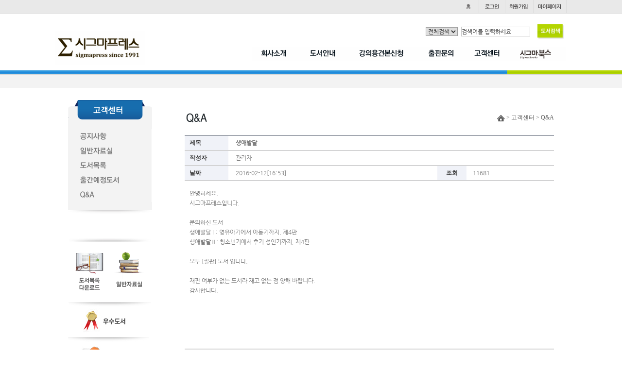

--- FILE ---
content_type: text/html
request_url: http://www.sigmapress.co.kr/shop/m_view.php?ps_db=bbs_qna&ps_boid=559&ps_page=160&ps_sele=&ps_ques=&ps_line=asc&ps_choi=&ps_coid=0&ps_divi=&list_category=
body_size: 58588
content:
<!--
모닝시리즈에 대한 라이센스 명시입니다.
아래 라이센스에 동의하시는 분만 모닝시리즈를 사용할수 있습니다.
꼭 읽어 보시고 사용 하십시오. 

프로그램명 : MORNING 시리즈
배포버젼   : MORNING MALL (안정:20060119버젼)
배포일자   : 2006년 01월 19일
프로그램머 : 안주현
디자인     : 안주현
Homepage   : http://www.morningspecial.com
E-Mail     : morningspecial@empal.com

1.  MORNING 시리즈의 모든 저작권은 안주현 에게 있습니다.
2.  MORNING 시리즈의 배포권은 제작자(안주현)가 허용한 곳에만 있습니다.
    (허락 맡지 않은 재배포는 허용하지 않습니다. 무단 배포하지 마십시오.)
3.  MORNING 시리즈는 저작권 명시시 누구나 사용할수 있습니다.
    (개인,비영리단체,상업사이트 기업이나 영리,비영리 단체포함)
    단. 불법 행위 또는 반 사회적인 사용은 하실수 없습니다.
4.  MORNING 시리즈는 무료프로그램(프리웨어)이 아님을 알려드립니다.
    (모닝시리즈 카피라이터 사용(광고)하는 조건으로 사용할수 있는 애드웨어 입니다.)
5.  MORNING 시리즈 사용시 저작권 명시부분을 훼손하면 안됩니다.
    프로그램 소스, html소스상의 라이센스 및 웹상 출력물 하단에 있는 카피라이트와 링크를 수정하지 마십시요.
    (저작권 표시는 원본 그대로를 유지 하여야 합니다.임의 수정 및 아이콘화 금지)
6.  단, 정식 등록버젼은 저작권 표시를 수정 또는 삭제할수 있습니다.
    (정식 등록버젼에 대한 문의는 register@morningspecial.com 으로 메일로 문의하여 주십시요.)
7.  MORNING 시리즈는 사용으로 인한 데이타 손실 및 기타 손해에 대해서 책임을 지지 않습니다.
8.  MORNING 시리즈에 대해 유지/보수의 의무가 없습니다.
9.  MORNING 시리즈의 상업적 목적으로 판매할수 없습니다.
10. MORNING 시리즈는 소스는 개인적으로 사용시 수정하여 사용할수 있습니다. (단 수정배포는 안됩니다.)
11. MORNING 시리즈에 사용된 스킨 저작권은 스킨 제작자에게 있습니다.
12. 기타 의문사항은 http://www.morningspecial.com 에서 게시판을 이용하여 주십시오.
    (일반 질문은 메일로 받지 않습니다. 자동 필터링 됩니다.)
13. 위 사항에 동의하시는 분만 모닝시리즈를 사용할수 있습니다.
-->

<!DOCTYPE HTML PUBLIC "-//W3C//DTD HTML 4.01 Transitional//EN" "http://www.w3.org/TR/html4/loose.dtd">
<HTML>
<head>
<title>시그마프레스</title>
<meta http-equiv="imagetoolbar" content="no">
<meta http-equiv="Content-Type" content="text/html; charset=euc-kr">
<meta http-equiv="X-UA-Compatible" content="IE=Edge"/>
<link rel="StyleSheet" HREF="./skin/inoproject/css/style.css" type="text/css" title="MORNING">
<link rel="StyleSheet" HREF="./skin/inoproject/css/new_style.css" type="text/css" title="MORNING">
<!--<script type="text/javascript" src="/common/js/jquery-1.5.1.min.js"></script>-->
<!--<script type="text/javascript" src="./skin/inoproject/js/basic-jquery-slider.js"></script>-->
<!--<script type="text/javascript" src="./skin/inoproject/js/gnb.js"></script>-->
<script type="text/javascript" src="./skin/inoproject/js/jquery.js"></script>
<script type="text/javascript" src="./skin/inoproject/js/jquery_easing.js"></script>
<script src="//code.jquery.com/jquery-1.11.0.min.js"></script>


<!--2차레이어관련 스크립트	  -->
	<script language="javascript" src="./skin/inoproject/js/ino_cate.js"></script>
<!-- bottom 네비바 -->
	<script language="javascript" src="./skin/inoproject/js/navigatoin_bar.js"></script>
	<script language="javascript" src="./skin/inoproject/js/ajaxCommon.js"></script>
	<script language="javascript" src="./skin/inoproject/js/morning_korea_basic.js"></script>
<!--즐겨찾기 스크립트시작  -->
	<script language="javascript">
		function bookmark(){
			window.external.AddFavorite('http://inosigmapress.inohosting.co.kr', '시그마프레스')
		}
	</script>
	<script src="http://dmaps.daum.net/map_js_init/postcode.v2.js"></script> 
<!-- <script src="https://t1.daumcdn.net/mapjsapi/bundle/postcode/prod/postcode.v2.js"></script> -->

</head><script  src="http://code.jquery.com/jquery-latest.min.js"></script>
<script>
$(document).ready(function(){
	    $('.popupon').on('click',function(){
        $('.popup77').stop().show();
    });
	     $('.popupclose11').on('click',function(){
        $('.popup77').stop().hide(); 
     });
});

</script>
<style>
.popupon img{position:absolute;left:-190px;top:210px}
.popup11{position:fixed;margin:0 auto;top:50%;left:50%;transform:translate(-50%, -50%);z-index:99999;width:600px;overflow-y:scroll;height:600px;box-sizing:border-box;padding:1px;background:#ccc}
.popup11>img{width:100%}
.popup77{display:NONE}
.popup11 h2{width:100%;background:#000;height:30px}
.popupclose11{float:right;padding-top:7px;cursor:pointer}
</style>
<!--// 네비게이션 -->
	<script>
		function all_hidden(idx){
		for(var i=1;i<=5;i++){
				if(idx!=i){
					document.getElementById("s_nav"+i).style.display="none";
				}
			}
	 	}
		function view_menu(cl){
			document.getElementById(cl).style.display="";
		}
		function hidden_menu(cl){
			document.getElementById(cl).style.display="none";
		}
		
//상단 메뉴
		$(document).ready(function(){
	var $gnbLi = $("#s_gnbList td");	
	var $sgnb = 1;


//alert($gnbLi);
	function sMenu(e){

		e.siblings().css("display", "none");
		e.css("display", "block");
	}

	$gnbLi.each(function(index) {
		$(this).on("mouseenter",function(e){
		$sgnb = index+1;

			switch($sgnb){
				case 1:sMenu($('#s_nav1')); break;
				case 2:sMenu($('#s_nav2')); break;
				case 3:sMenu($('#s_nav3')); break;
				case 4:sMenu($('#s_nav4')); break;
				case 5:sMenu($('#s_nav5')); break;
			}
		});
	});
});

</script>


<!--// 헤더시작 -->
<table border="0" cellpadding="0" cellspacing="0" width="100%" style="background:url('/shop/skin/inoproject/images/header_ut_bg.jpg') repeat-x;height:28px;overflw:hidden">
	<tr>
		<td>
			<table border="0" cellpadding="0" cellspacing="0" width="1052" align="center" style="width:1052px;margin:0 auto;position:relative">
								<tr>
					<td>
						<!--// 유틸메뉴 -->
						<table border="0" cellpadding="0" cellspacing="0" align="right" width="200" style="width:200px">
							<tr>
								<td width="44"><a href="index.php"><img src="/shop/skin/inoproject/images/ut_home.gif" onmouseover="this.src='/shop/skin/inoproject/images/ut_home_ov.gif'" onmouseout="this.src='/shop/skin/inoproject/images/ut_home.gif'" alt="" /></a></td>
								<td width="53"><a href="m_login.php"><img src="/shop/skin/inoproject/images/ut_login.gif" onmouseover="this.src='/shop/skin/inoproject/images/ut_login_ov.gif'" onmouseout="this.src='/shop/skin/inoproject/images/ut_login.gif'" alt="" /></a></td>
								<td width="58"><a href="m_member.php"><img src="/shop/skin/inoproject/images/ut_join.gif" onmouseover="this.src='/shop/skin/inoproject/images/ut_join_ov.gif'" onmouseout="this.src='/shop/skin/inoproject/images/ut_join.gif'" alt="" /></a></td>
								<td width="67"><a href="m_mypage.php"><img src="/shop/skin/inoproject/images/ut_mypage.gif" onmouseover="this.src='/shop/skin/inoproject/images/ut_mypage_ov.gif'" onmouseout="this.src='/shop/skin/inoproject/images/ut_mypage.gif'" alt="" /></a></td>
								<!--<td width="53"><a href="/shop/m_board.php?ps_db=bbs_notice&xid=1"><img src="/shop/skin/inoproject/images/ut_cus.gif" onmouseover="this.src='/shop/skin/inoproject/images/ut_cus_ov.gif'" onmouseout="this.src='/shop/skin/inoproject/images/ut_cus.gif'" alt="" /></a></td>!-->
							</tr>
						</table>
					</td>
				</tr>
								<tr>
					<td>
						<table border="0" cellpadding="0" cellspacing="0" >
							<tr>
								<td height="35"></td>
							</tr>
							<!-- <tr>
								<td>
									<a href="#" target="" class="popupon">
										<img src="/shop/skin/inoproject/newimg/banner_1119.jpg" alt="" style="position:absolute;left:-165px;top:210px">
									</a>
								</td>
							</tr> -->
							<tr>
								<td><a href="index.php"><img src="/shop/skin/inoproject/images/logo.gif" alt="" /></a></td>
								<td>
									<!--// 네비게이션 -->
									<table border="0" cellpadding="0" cellspacing="0" style="width:647px;margin-top:25px" align="right" id="s_gnbList">
										<tr>
											<td width="98" onmouseover="all_hidden('1');"><a href="sub01_01.php?xid=1"><img src="/shop/skin/inoproject/images/nav1.gif" onmouseover="this.src='/shop/skin/inoproject/images/nav1_ov.gif'" onmouseout="this.src='/shop/skin/inoproject/images/nav1.gif'"  alt="" /></a></td>
											<td width="107" onmouseover="all_hidden('2');"><a href="/shop/m_mall_list.php?ps_ctid=01000000"><img src="/shop/skin/inoproject/images/nav2.gif" onmouseover="this.src='/shop/skin/inoproject/images/nav2_ov.gif'" onmouseout="this.src='/shop/skin/inoproject/images/nav2.gif'"alt="" /></a></td>
											<td width="113" onmouseover="all_hidden('3');"><a href="/shop/m_write.php?ps_db=bbs_sample_noti&ps_boid=&ps_page=1&ps_sele=&ps_ques=&ps_line=&ps_choi=&ps_divi=&xid=1"><img src="/shop/skin/inoproject/images/nav3.gif" onmouseover="this.src='/shop/skin/inoproject/images/nav3_ov.gif'" onmouseout="this.src='/shop/skin/inoproject/images/nav3.gif'" alt="" /></a></td>
											<td width="106" onmouseover="all_hidden('4');"><a href="/shop/m_write.php?ps_db=bbs_press&ps_boid=&ps_page=1&ps_sele=&ps_ques=&ps_line=&ps_choi=&ps_divi=&xid=1"><img src="/shop/skin/inoproject/images/nav4.gif" onmouseover="this.src='/shop/skin/inoproject/images/nav4_ov.gif'" onmouseout="this.src='/shop/skin/inoproject/images/nav4.gif'" alt="" /></a></td>
											<td width="100" onmouseover="all_hidden('5');"><a href="/shop/m_board.php?ps_db=bbs_notice&xid=1"><img src="/shop/skin/inoproject/images/nav5.gif" onmouseover="this.src='/shop/skin/inoproject/images/nav5_ov.gif'" onmouseout="this.src='/shop/skin/inoproject/images/nav5.gif'" alt="" /></a></td>
											<td width="123"><a href="http://www.sigmabooks.co.kr/main/ko/index.html"><img src="/shop/skin/inoproject/images/nav6.gif" onmouseover="this.src='/shop/skin/inoproject/images/nav6_ov.gif'" onmouseout="this.src='/shop/skin/inoproject/images/nav6.gif'" alt="" /></a></td>
										</tr>
									</table>
								</td>
							</tr>
							<tr>
								<td height="10"></td>
							</tr>
							<tr>
								<td>
									<!--// searchBox -->
									<form method="get" action="m_search.php" name="morning_top_search" onsubmit="javascript:return check_top_search()">
										<input type="hidden" name="ps_mode" value="search">
										<input type="hidden" name="url" value="m_view.php">
										<table border="0" cellpadding="0" cellspacing="0" style="position:absolute;top:50px;right:0;width:290px" >
											<tr>
												<td>												
												<select name="all_select" id="" style="border:1px solid #9f9f9f">
													<option value="1" >전체검색</option>
													<option value="subject" >제목</option>
													<option value="isbn" >isbn</option>
													<option value="goods_writer" >저자</option>
													<option value="goods_translator" >역자</option>
												</select>
												</td>
												<td><input type="text" value="검색어를 입력하세요" onclick="javascript:this.value='';" value="" name="ps_search" style="border:1px solid #c1c1c1;width:140px;padding:2px 0 2px 0"/></td>
												<td><input type="image" src="/shop/skin/inoproject/images/bookSearch_btn.gif"/></td>
											</tr>
										</table>
									</form>
								</td>
							</tr>
						</table>
					</td>
				</tr>
			</table>
		</td>
	</tr>
</table>
<!--// 헤더끝 -->

<!--// 서브네비게이션시작 -->
<table border="0" cellpadding="0" cellspacing="0" width="100%" style="background:url('/shop/skin/inoproject/images/nav_bg1.jpg') repeat-x;height:37px;position:relative" id="s_nav">
	<tr>
		<td style="width:50%;background:url('/shop/skin/inoproject/images/nav_bg1.jpg') repeat-x left top;height:37px"></td>
		<td>
			<table border="0" cellpadding="0" cellspacing="0" width="1052" align="center" style="background:url('/shop/skin/inoproject/images/nav_bg3.jpg') 0 0 no-repeat;height:37px;width:1052px;position:relative;">
				<tr>
					<td>
						<!--// 서브네비1 -->
						<table border="0" cellpadding="0" cellspacing="0" style="position:absolute;top:8px;left:324px;display:none" id="s_nav1" onmouseover="view_menu('s_nav1');" onmouseout="hidden_menu('s_nav1');">
							<tr>
								<td width="46"><a href="sub01_01.php?xid=1"><img src="/shop/skin/inoproject/images/nav1_1.gif" onmouseover="this.src='/shop/skin/inoproject/images/nav1_1_ov.gif'" onmouseout="this.src='/shop/skin/inoproject/images/nav1_1.gif'" alt="" /></a></td>
						<!--		<td width="37"><a href="sub01_02.php?xid=2"><img src="/shop/skin/inoproject/images/nav1_2.gif" onmouseover="this.src='/shop/skin/inoproject/images/nav1_2_ov.gif'" onmouseout="this.src='/shop/skin/inoproject/images/nav1_2.gif'" alt="" /></a></td>!-->
								<td width="46"><a href="sub01_03.php?xid=3"><img src="/shop/skin/inoproject/images/nav1_3.gif" onmouseover="this.src='/shop/skin/inoproject/images/nav1_3_ov.gif'" onmouseout="this.src='/shop/skin/inoproject/images/nav1_3.gif'" alt="" /></a></td>
								<td width="85"><a href="sub01_04.php?xid=4"><img src="/shop/skin/inoproject/images/nav1_4.gif" onmouseover="this.src='/shop/skin/inoproject/images/nav1_4_ov.gif'" onmouseout="this.src='/shop/skin/inoproject/images/nav1_4.gif'" alt="" /></a></td>
								<td><a href="sub01_05.php?xid=5"><img src="/shop/skin/inoproject/images/nav1_5.gif" onmouseover="this.src='/shop/skin/inoproject/images/nav1_5_ov.gif'" onmouseout="this.src='/shop/skin/inoproject/images/nav1_5.gif'" alt="" /></a></td>
							</tr>
						</table>
					</td>
				</tr>

				<tr>
					<td>
						<!--// 서브네비2 -->
						<table border="0" cellpadding="0" cellspacing="0" style="position:absolute;top:8px;left:483px;display:none" id="s_nav2" onmouseover="view_menu('s_nav2');" onmouseout="hidden_menu('s_nav2');">
							<tr>
								<td width="48"><a href="/shop/m_mall_list.php?ps_ctid=01000000"><img src="/shop/skin/inoproject/images/nav2_1.gif" onmouseover="this.src='/shop/skin/inoproject/images/nav2_1_ov.gif'" onmouseout="this.src='/shop/skin/inoproject/images/nav2_1.gif'" alt="" /></a></td>
								<td width="46"><a href="/shop/m_mall_list.php?ps_ctid=02000000"><img src="/shop/skin/inoproject/images/nav2_2.gif" onmouseover="this.src='/shop/skin/inoproject/images/nav2_2_ov.gif'" onmouseout="this.src='/shop/skin/inoproject/images/nav2_2.gif'" alt="" /></a></td>
								<td><a href="/shop/m_mall_list.php?ps_ctid=03000000"><img src="/shop/skin/inoproject/images/nav2_3.gif" onmouseover="this.src='/shop/skin/inoproject/images/nav2_3_ov.gif'" onmouseout="this.src='/shop/skin/inoproject/images/nav2_3.gif'" alt="" /></a></td>
							</tr>
						</table>
					</td>
				</tr>

				<tr>
					<td>
						<!--// 서브네비3 -->
						<table border="0" cellpadding="0" cellspacing="0" style="position:absolute;top:8px;left:637px;display:none" id="s_nav3" onmouseover="view_menu('s_nav3');" onmouseout="hidden_menu('s_nav3');">
							<tr>
								<td width="48"><a href="/shop/m_write.php?ps_db=bbs_sample_noti&ps_boid=&ps_page=1&ps_sele=&ps_ques=&ps_line=&ps_choi=&ps_divi=&xid=1"><img src="/shop/skin/inoproject/images/nav3_1.gif" onmouseover="this.src='/shop/skin/inoproject/images/nav3_1_ov.gif'" onmouseout="this.src='/shop/skin/inoproject/images/nav3_1.gif'" alt="" /></a></td>
								<!-- <td width="55"><a href="sub03_02.php?xid=2"><img src="/shop/skin/inoproject/images/nav3_2.gif" onmouseover="this.src='/shop/skin/inoproject/images/nav3_2_ov.gif'" onmouseout="this.src='/shop/skin/inoproject/images/nav3_2.gif'" alt="" /></a></td>
								<td><a href="sub03_03.php?xid=3"><img src="/shop/skin/inoproject/images/nav3_3.gif" onmouseover="this.src='/shop/skin/inoproject/images/nav3_3_ov.gif'" onmouseout="this.src='/shop/skin/inoproject/images/nav3_3.gif'" alt="" /></a></td> -->
							</tr>
						</table>
					</td>
				</tr>

				<tr>
					<td>
						<!--// 서브네비4 -->
						<table border="0" cellpadding="0" cellspacing="0" style="position:absolute;top:8px;left:740px;display:none" id="s_nav4" onmouseover="view_menu('s_nav4');" onmouseout="hidden_menu('s_nav4');">
							<!--<tr>
								<td width="81"><a href="/shop/m_write.php?ps_db=bbs_press&ps_boid=&ps_page=1&ps_sele=&ps_ques=&ps_line=&ps_choi=&ps_divi=&xid=1"><img src="/shop/skin/inoproject/images/nav4_1.gif" onmouseover="this.src='/shop/skin/inoproject/images/nav4_1_ov.gif'" onmouseout="this.src='/shop/skin/inoproject/images/nav4_1.jpg'" alt="" /></a></td>
								<!-- <td><a href="sub04_02.php?xid=2"><img src="/shop/skin/inoproject/images/nav4_2.jpg" onmouseover="this.src='/shop/skin/inoproject/images/nav4_2_ov.gif'" onmouseout="this.src='/shop/skin/inoproject/images/nav4_2.jpg'" alt="" /></a></td> -->
							</tr>
						</table>
					</td>
				</tr>

				<tr>
					<td>
						<!--// 서브네비5 -->
						<table border="0" cellpadding="0" cellspacing="0" style="position:absolute;top:8px;right:0;width:400px;display:none" id="s_nav5" onmouseover="view_menu('s_nav5');" onmouseout="hidden_menu('s_nav5');">
							<tr>
								<td width="57"><a href="m_board.php?ps_db=bbs_notice&xid=1"><img src="/shop/skin/inoproject/images/nav5_1.gif" onmouseover="this.src='/shop/skin/inoproject/images/nav5_1_ov.gif'" onmouseout="this.src='/shop/skin/inoproject/images/nav5_1.gif'" alt="" /></a></td>
								<td width="68"><a href="m_board.php?ps_db=bbs_reference&xid=2"><img src="/shop/skin/inoproject/images/nav5_2.gif" onmouseover="this.src='/shop/skin/inoproject/images/nav5_2_ov.gif'" onmouseout="this.src='/shop/skin/inoproject/images/nav5_2.gif'" alt="" /></a></td>
								<td width="61"><a href="/shop/sub05_03.php?xid=3"><!--<a href="m_board.php?ps_db=bbs_book_list&xid=3">--><img src="/shop/skin/inoproject/images/nav5_3.gif" onmouseover="this.src='/shop/skin/inoproject/images/nav5_3_ov.gif'" onmouseout="this.src='/shop/skin/inoproject/images/nav5_3.gif'" alt="" /></a></td>
								<td width="85"><a href="/shop/m_board.php?ps_db=bbs_continue_book&ps_page=&ps_sele=&ps_ques=&ps_line=&ps_choi=&ps_divi=&ps_ctid=4"><img src="/shop/skin/inoproject/images/nav5_4.gif" onmouseover="this.src='/shop/skin/inoproject/images/nav5_4_ov.gif'" onmouseout="this.src='/shop/skin/inoproject/images/nav5_4.gif'" alt="" /></a></td>
								<td width="49"><a href="m_board.php?ps_db=bbs_qna&xid=5"><img src="/shop/skin/inoproject/images/nav5_5.gif" onmouseover="this.src='/shop/skin/inoproject/images/nav5_5_ov.gif'" onmouseout="this.src='/shop/skin/inoproject/images/nav5_5.gif'" alt="" /></a></td>
								<td><!-- <a href="sub05_06.php?xid=6"><img src="/shop/skin/inoproject/images/nav5_6.gif" onmouseover="this.src='/shop/skin/inoproject/images/nav5_6_ov.gif'" onmouseout="this.src='/shop/skin/inoproject/images/nav5_6.gif'" alt="" /></a> --></td>
							</tr>
						</table>
					</td>
				</tr>
			</table>
		</td>
		<td style="width:50%;background:url('/shop/skin/inoproject/images/nav_bg2.jpg') repeat-x right top;height:37px"></td>
	</tr>
</table>
<!--// 서브네비게이션끝 -->
<div class="popup77">
	<div style="" class="popup11">	
		
<img src="/shop/skin/inoproject/images/post_1119.jpg" alt="/shop/skin/inoproject/images/post_1119.jpg" usemap="#/shop/skin/inoproject/images/post_1119.jpg" style="border: 0;" />

<map name="/shop/skin/inoproject/images/post_1119.jpg">
    <area shape="rect" coords="185,1043,298,1159" href="https://enter.dcu.ac.kr" target="_blank" alt="" />

</map>
		<h2 style=""><img src="/shop/skin/inoproject/images/btn_closep.gif" alt="" style="" class="popupclose11"></h2>
	</div>
</div>




<table border="0" cellpadding="0" cellspacing="0" style="width:1000px;overflow:hidden;margin:0 auto" align="center">
	<tr>
		<td height="25"></td>
	</tr>
	<tr>
		<!--//레프트메뉴 -->
		<td style="width:170px;float:left">
			<table border="0" cellpadding="0" cellspacing="0" >
				<tr>
					<td>
						<table border="0" cellpadding="0" cellspacing="0" style="background:url('/shop/skin/inoproject/images/sb01_gnb_bg1.gif') 0 100% no-repeat;padding-bottom:10px;background-color:#f3f3f3;width:173px" >
							<tr>
								<td><img src="/shop/skin/inoproject/images/sb05_gnb_top.gif" alt="" /></td>
							</tr>
							<tr>
								<td height="20"></td>
							</tr>
							<tr>
								<td><a href="/shop/m_board.php?ps_db=bbs_notice&xid=1"><img src="/shop/skin/inoproject/images/sb05_gnb1.gif" onmouseover="this.src='/shop/skin/inoproject/images/sb05_gnb1_ov.gif'" onmouseout="this.src='/shop/skin/inoproject/images/sb05_gnb1.gif'" alt="" /></a></td>
							</tr>
							<tr>
								<td><a href="/shop/m_board.php?ps_db=bbs_reference&xid=2"><img src="/shop/skin/inoproject/images/sb05_gnb2.gif" onmouseover="this.src='/shop/skin/inoproject/images/sb05_gnb2_ov.gif'" onmouseout="this.src='/shop/skin/inoproject/images/sb05_gnb2.gif'" alt="" /></a></td>
							</tr>
							<tr>
								<td><a href="/shop/sub05_03.php?xid=3"><!--<a href="/shop/m_board.php?ps_db=bbs_book_list&xid=3">--><img src="/shop/skin/inoproject/images/sb05_gnb3.gif" onmouseover="this.src='/shop/skin/inoproject/images/sb05_gnb3_ov.gif'" onmouseout="this.src='/shop/skin/inoproject/images/sb05_gnb3.gif'" alt="" /></a></td>
							</tr>
							<tr>
								<td><a href="/shop/m_board.php?ps_db=bbs_continue_book&ps_page=&ps_sele=&ps_ques=&ps_line=&ps_choi=&ps_divi=&ps_ctid=4"><img src="/shop/skin/inoproject/images/sb05_gnb4.gif" onmouseover="this.src='/shop/skin/inoproject/images/sb05_gnb4_ov.gif'" onmouseout="this.src='/shop/skin/inoproject/images/sb05_gnb4.gif'" alt="" /></a></td>
							</tr>
							<tr>
								<td><a href="/shop/m_board.php?ps_db=bbs_qna&xid=5"><img src="/shop/skin/inoproject/images/sb05_gnb5.gif" onmouseover="this.src='/shop/skin/inoproject/images/sb05_gnb5_ov.gif'" onmouseout="this.src='/shop/skin/inoproject/images/sb05_gnb5.gif'" alt="" /></a></td>
							</tr>
							<tr>
								<td height="25"></td>
							</tr>
						</table>
					</td>
				</tr>
				<tr>
					<td height="50"></td>
				</tr>
				<tr>
					<td>
						<!--//레프트배너 -->
						<table border="0" cellpadding="0" cellspacing="0" width="170" align="left" style="width:170px;position:relative" class="m_leftMenu1">
							<tr>
								<td colspan="2" align="center"><img src="/shop/skin/inoproject/images/left_bg2.jpg" alt="" /></td>
							</tr>
							<tr>
								<td><a href="http://inosigmapress.inohosting.co.kr/shop/sub05_03.php?xid=3"><img src="/shop/skin/inoproject/images/left_bnr1.gif" alt=""  style="margin-left:-5px;"/></a></td>
								<td align="left"><a href="/shop/m_board.php?ps_db=bbs_reference&xid=2"><img src="/shop/skin/inoproject/images/left_bnr2.gif" alt="" style="margin-left:-5px;"/></a></td>
							</tr>
							<tr>
								<td colspan="2" align="center"><img src="/shop/skin/inoproject/images/left_bg1.jpg" alt="" /></td>
							</tr>
						</table>
					</td>
				</tr>
						<tr>
								<td><a href="http://www.sigmapress.co.kr/shop/m_board.php?ps_db=bbs_notice&xid=1"><img src="/shop/skin/inoproject/images/brn01.jpg" alt=""  style="margin-left:-5px;"/></a></td>
							</tr>
	<tr>
		<td><a href="/shop/m_board.php?ps_db=bbs_continue_book&ps_page=&ps_sele=&ps_ques=&ps_line=&ps_choi=&ps_divi=&ps_ctid="><img src="/shop/skin/inoproject/images/brn02.jpg" alt=""  style="margin-left:-5px;"/></a></td>
	</tr>
	<tr>
		<td><a href="/shop/sub01_05.php?xid=5"><img src="/shop/skin/inoproject/images/brn03.jpg" alt="채용정보"/></a></td>
	</tr>
				<tr>
					<td height="50"></td>
				</tr>
			</table>
		</td>
		<!--//레프트메뉴끝 -->
		<!--//게시판시작 -->
		<td style="width:760px;float:right">
			<table border="0" cellpadding="0" cellspacing="0" >
				<tr>
					<td>
						<table border="0" cellpadding="0" cellspacing="0" width="100%">
<tr>
	<td height="10"> </td>
</tr>
<tr style="display:none;">
	<td width="100%" valign="top"></td>
</tr>
<tr>
	<td width="100%" valign="top" height=10></td>
</tr>
</table>
<table border="0" cellpadding="0" cellspacing="0" class="sb_ut" style="position:relative;width:760px">
							<tr>
								<td><img src="/shop/skin/inoproject/images/sb05_05_stl.gif" alt="" /></td>
								<td>
									<table border="0" cellpadding="0" cellspacing="0" style="">
										<tr>
											<td align="right"><img src="/shop/skin/inoproject/images/sub_bul.jpg" alt="" /> > 고객센터 > Q&A</td>
											<td></td>
										</tr>
									</table>
								</td>
							</tr>
						</table>
					</td>
				</tr>
				<tr>
					<td><link rel="StyleSheet" HREF="board_skin/ino_board_default/ino.css" type="text/css" >
<script language="javascript" src="./skin/inoproject/js/cadal.js"></script>
<!-- 게시판 내용보기 시작 -->
<script>
//프린트하기
function printOk(){
	var printwin;
	printwin = window.open("print.php?style=board_skin/ino_board_default/ino.css","print","width=130,height=500,toolbar=no,location=no,directories=no,status=no,menubar=no,scrollbars=yes,resizable=no");
	printwin.focus();
}
</script>
<script language="javascript" src="./skin/inoproject/js/spamFree.js"></script>
<table border="0" cellpadding="0" cellspacing="0"  style="width:760px;margin-top:20px"  align="left">
<tr>
	<td nowrap align="left">
	<div id="DivAndPrint">
	<table border="0" cellpadding="0" cellspacing="0" style="width:760px;padding:5px;border-top:2px solid #a2a7b0" align="left" >
    <tr height="30">
		<td nowrap width=80 align=left  class=InoBoard_BG3 style="padding:0 0 0 10px">제목</td>
		<td nowrap align=left class=InoBoard style="padding:0 0 0 15px" colspan=40><B>생애발달</B></td>
    </tr>
	<tr>
		<td colspan=50 class=InoBoard_Line height=1></td>
	</tr>
    <tr height="30">
		<td nowrap width=80 align=left  class=InoBoard_BG3 style="padding:0 0 0 10px" >작성자</td>
		<td nowrap align=left class=InoBoard style="padding:0 0 0 15px" colspan=40><a href="mail_link.php?email=c2lnbWFAc3ByZXNzLmNvLmty" target="_blank">관리자</a></td>
    </tr>
	<tr>
		<td colspan=50 class=InoBoard_Line height=1></td>
	</tr>
    <tr height="30"  >
		<td nowrap width=80 align=left  class=InoBoard_BG3 style="padding:0 0 0 10px">날짜</td>
		<td align=left class=InoBoard style="padding:0 0 0 15px">2016-02-12[16:53]</td>
		<td nowrap width=60 align=center  class=InoBoard_BG3 style="padding:0 0 0 0">조회</td>
		<td nowrap width=60 align=center class=InoBoard style="padding:0 0 0 0">11681</td>
		<td nowrap width=60 align=center style="padding:0 0 0 0"></td>
		<td nowrap width=60 align=center style="padding:0 0 0 0"></td>

    </tr>
	<tr>
		<td colspan=50 class=InoBoard_Line height=1></td>
	</tr>

    <tr>
        <td style="padding:15px 10px 100px 10px;white-space:pre-wrap" colspan=40 style="width:760px;" align="left" class=InoBoard valign=top><p>안녕하세요.</p><p>시그마프레스입니다.</p><p>&nbsp;</p><p>문의하신 도서 </p><p>생애발달 I：영유아기에서 아동기까지, 제4판</p><p>생애발달Ⅱ: 청소년기에서 후기 성인기까지, 제4판</p><p>&nbsp;</p><p>모두 [절판] 도서 입니다.</p><p>&nbsp;</p><p>재판 여부가 없는 도서라 재고 없는 점 양해 바랍니다.</p><p>감사합니다.</p></td>
    </tr>
    <tr>
        <td align="right" style="padding:5px 15px 5px 15px" colspan=40 class=InoBoard ></td>
    </tr>
	<tr>
		<td colspan=50 class=InoBoard_Line height=1></td>
	</tr>
	<tr>
		<td colspan=50 height=10></td>
	</tr>
	</table>
	</div>
<script language="javascript" src="./skin/inoproject/js/spamFree.js"></script>
<script language=JavaScript>
<!--
function morning_comment_check() {
	var m=document.morning_comment;
	if (m.zsfCode.value=="") {
		alert("스팸방지코드를 입력하세요");
		m.zsfCode.focus();
		return false;
	}
	if(m.zsfCodeResult.value!=1) {
		alert("스팸방지코드를 잘못 입력하셨습니다!!");
		m.zsfCode.value = "";
		m.zsfCode.focus();
		return false;
	}
}
//-->
</script>
	<table border="0" cellpadding="0" cellspacing="0" style="width:760px;" align="left">
	<!-- 
	<tr>
		<td colspan=50 >
        <table cellpadding="0" cellspacing="0" style="width:760px;">
        <tr>
			<td height="40">
            <p align="left">
			 <a href="m_reply.php?ps_db=bbs_qna&ps_boid=559&ps_page=160&ps_sele=&ps_ques=&ps_line=asc&ps_choi=&ps_divi=" onfocus='blur()'><img src="board_skin/ino_board_default/images/reply.gif" border="0"></a>             <a href="m_modify.php?ps_db=bbs_qna&ps_boid=559&ps_page=160&ps_sele=&ps_ques=&ps_line=asc&ps_choi=&ps_divi="  onfocus='blur()'><img src="board_skin/ino_board_default/images/modify.gif" border="0"></a>              <a href="m_board_ok.php?ps_mode=board_delete&ps_db=bbs_qna&ps_boid=559&ps_page=160&ps_sele=&ps_ques=&ps_line=asc&ps_choi=&ps_divi=" onclick="return del_really()" onfocus='blur()'><img src="board_skin/ino_board_default/images/delete.gif" border="0"></a>             </p>
             </td>
             <td height="40">
             <p align="right">
									<a href="m_board.php?ps_db=bbs_qna&ps_page=160&ps_sele=&ps_ques=&ps_line=asc&ps_choi=&ps_divi=&ps_ctid=" onfocus='blur()'><img src="board_skin/ino_board_default/images/list.gif" border="0" ></a>			<a href="m_write.php?ps_db=bbs_qna&ps_boid=559&ps_page=160&ps_sele=&ps_ques=&ps_line=asc&ps_choi=&ps_divi=" onfocus='blur()'><img src="board_skin/ino_board_default/images/write.gif" border="0"></a>			 </p>
             </td>
        </tr>
        </table>
		</td>
	</tr>
	 -->
	<tr>
		<td colspan=50 >
        <table cellpadding="0" cellspacing="0" style="width:760px;" align="left">
        <tr>
			<td height="40">
            <p align="left">
			<a href="m_view.php?ps_db=bbs_qna&ps_boid=558&ps_page=160&ps_sele=&ps_ques=&ps_line=asc&ps_choi=&ps_divi=" onfocus='blur()'><img src="board_skin/ino_board_default/images/pre_view.gif" border="0"></a><a href="m_view.php?ps_db=bbs_qna&ps_boid=560&ps_page=160&ps_sele=&ps_ques=&ps_line=asc&ps_choi=&ps_divi=" onfocus='blur()'><img src="board_skin/ino_board_default/images/next_view.gif" border="0" ></a>			              </p>
             </td>
             <td height="40">
             <p align="right">
			 <a href="m_reply.php?ps_db=bbs_qna&ps_boid=559&ps_page=160&ps_sele=&ps_ques=&ps_line=asc&ps_choi=&ps_divi=" onfocus='blur()'><img src="board_skin/ino_board_default/images/reply.gif" border="0"></a>             <a href="m_modify.php?ps_db=bbs_qna&ps_boid=559&ps_page=160&ps_sele=&ps_ques=&ps_line=asc&ps_choi=&ps_divi="  onfocus='blur()'><img src="board_skin/ino_board_default/images/modify.gif" border="0"></a>              <a href="m_board_ok.php?ps_mode=board_delete&ps_db=bbs_qna&ps_boid=559&ps_page=160&ps_sele=&ps_ques=&ps_line=asc&ps_choi=&ps_divi=" onclick="return del_really()" onfocus='blur()'><img src="board_skin/ino_board_default/images/delete.gif" border="0"></a>             									<a href="m_board.php?ps_db=bbs_qna&ps_page=160&ps_sele=&ps_ques=&ps_line=asc&ps_choi=&ps_divi=&ps_ctid=" onfocus='blur()'><img src="board_skin/ino_board_default/images/list.gif" border="0" ></a>						<a href="m_write.php?ps_db=bbs_qna&ps_boid=559&ps_page=160&ps_sele=&ps_ques=&ps_line=asc&ps_choi=&ps_divi=" onfocus='blur()'><img src="board_skin/ino_board_default/images/write.gif" border="0"></a>			 </p>
             </td>
        </tr>
        </table>
		</td>
	</tr>

	<tr>
		<td colspan=50 height=10></td>
	</tr>
	<tr>
		<td>
<table border="0" cellpadding="0" cellspacing="0" style="width:760px;text-align:left" align="left">
<tr>
	<td height="10"></td>
</tr>
<tr>
	<td align="left" valign="bottom">총게시물수(3353)</td>
	<td align="right">
	</td>
</tr>
</table>
    <table border="0" cellpadding="0" cellspacing="0" style="width:760px;" align="left" >
	<tr>
		<td height="10"></td>
	</tr>
	<form action="m_board_ok.php" method="post" name="uid_check_form">
		<input type="hidden" name="bbsChkStr" value="66632_1767432323">
	<input type="hidden" name="ps_mode" value="board_all_delete">
	<input type="hidden" name="ps_db" value="bbs_qna">
	<input type="hidden" name="ps_page" value="160">
	<input type="hidden" name="ps_coid" value="0">
    <tr style="background-color:#f0f2f8; border-top:#a2a7b0 solid 2px;line-height:25px;height:25px">
		<td  class="text20"  style="padding-left:5px"></td>
		<td nowrap align="center" width="50" class="text20" style="padding:0 10px 0 10px"><img src="./skin/inoproject/images/sitemap/sp.gif" height="2">번호</td>
		<td width="1" class="text20"><img src="board_skin/ino_board_default/images/list_title_line.gif" border="0"></td>
        <td style="word-break;break-all;" align="center" width=100% class="text20"><img src="./skin/inoproject/images/sitemap/sp.gif" height="2">제목</td>
		<td width="1" class="text20"><img src="board_skin/ino_board_default/images/list_title_line.gif" border=\"0\" ></td>
        <td width="160" nowrap align="center" class="text20" style="padding:0 10px 0 10px"><img src="./skin/inoproject/images/sitemap/sp.gif" height="2">작성자</td>
		<td width="1" class="text20"><img src="board_skin/ino_board_default/images/list_title_line.gif" border=\"0\" ></td>
        <td width="75" nowrap align="center" class="text20" style="padding:0 10px 0 10px"><img src="./skin/inoproject/images/sitemap/sp.gif" height="2">작성일</td>
		<td width="1" class="text20"><img src="board_skin/ino_board_default/images/list_title_line.gif" border=\"0\" ></td>
        <td width="35" nowrap align="center" class="text20"style="padding:0 10px 0 10px"><img src="./skin/inoproject/images/sitemap/sp.gif" height="2">조회</td>
		<td align="center" class="text20" style="padding:0 10px 0 0"></td>
		<td width="1" class="text20"><img src="board_skin/ino_board_default/images/list_title_line.gif" border=\"0\" ></td>
		    </tr>
	<tr>
		<td colspan=50  height=1 class="InoBoard_Line"></td>
	</tr>
       <tr onMouseOver="this.style.background='#FBFBFB'" onMouseOut="this.style.background='#FFFFFF'" bgcolor="#FFFFFF" height=28>
         <td align="center" style="padding:0 0px 0 5px" nowrap class="InoBoard"></td>
         <td align="center" style="padding:0 0 0 0"  class="InoBoard"><font color=#595959 nowrap></font></td>
		 <td></td>
         <td align="left" style="padding:0 0 0 10px" class="InoBoard" style="word-break;break-all" width=100%>
            &nbsp;&nbsp;<img src="board_skin/ino_board_default/images/re_reply.gif" border="0"><a href="m_view.php?ps_db=bbs_qna&ps_boid=1028&ps_page=160&ps_sele=&ps_ques=&ps_line=asc&ps_choi=&ps_coid=0&ps_divi=&list_category=">강의자료 요청</a><font size="1">&nbsp;&nbsp;</font>         </td>
		 <td></td>
         <td align="center" nowrap style="padding:0 5px 0 5px" class="InoBoard"><a href="javascript:open_window('mailer', 'mail_link.php?email=c2lnbWFAc3ByZXNzLmNvLmty', 40, 40, 420, 381, 0, 0, 0, 0, 0);"
		 onfocus='blur()'>관리자</a></td>
		 <td></td>
         <td align="center" nowrap style="padding:0 5px 0 5px" class="InoBoard">2017-02-27</td>
		 <td></td>
         <td align="center" nowrap style="padding:0 5px 0 5px" class="InoBoard">10886</td>
		 <td></td>
       </tr>
	  <tr>
		<td colspan="20" border="1" class="InoBoard_Line" ></td>
     </tr>
       <tr onMouseOver="this.style.background='#FBFBFB'" onMouseOut="this.style.background='#FFFFFF'" bgcolor="#FFFFFF" height=28>
         <td align="center" style="padding:0 0px 0 5px" nowrap class="InoBoard"></td>
         <td align="center" style="padding:0 0 0 0"  class="InoBoard"><font color=#595959 nowrap>967</font></td>
		 <td></td>
         <td align="left" style="padding:0 0 0 10px" class="InoBoard" style="word-break;break-all" width=100%>
            <a href="m_view.php?ps_db=bbs_qna&ps_boid=1022&ps_page=160&ps_sele=&ps_ques=&ps_line=asc&ps_choi=&ps_coid=0&ps_divi=&list_category=">아동발달 제9판</a><font size="1">&nbsp;&nbsp;[1]</font>         </td>
		 <td></td>
         <td align="center" nowrap style="padding:0 5px 0 5px" class="InoBoard"><a href="javascript:open_window('mailer', 'mail_link.php?email=cmFiaXQ0NjcwMUBoYW5tYWlsLm5ldA%3D%3D', 40, 40, 420, 381, 0, 0, 0, 0, 0);"
		 onfocus='blur()'>조양순</a></td>
		 <td></td>
         <td align="center" nowrap style="padding:0 5px 0 5px" class="InoBoard">2017-02-27</td>
		 <td></td>
         <td align="center" nowrap style="padding:0 5px 0 5px" class="InoBoard">10423</td>
		 <td></td>
       </tr>
	  <tr>
		<td colspan="20" border="1" class="InoBoard_Line" ></td>
     </tr>
       <tr onMouseOver="this.style.background='#FBFBFB'" onMouseOut="this.style.background='#FFFFFF'" bgcolor="#FFFFFF" height=28>
         <td align="center" style="padding:0 0px 0 5px" nowrap class="InoBoard"></td>
         <td align="center" style="padding:0 0 0 0"  class="InoBoard"><font color=#595959 nowrap></font></td>
		 <td></td>
         <td align="left" style="padding:0 0 0 10px" class="InoBoard" style="word-break;break-all" width=100%>
            &nbsp;&nbsp;<img src="board_skin/ino_board_default/images/re_reply.gif" border="0"><a href="m_view.php?ps_db=bbs_qna&ps_boid=1025&ps_page=160&ps_sele=&ps_ques=&ps_line=asc&ps_choi=&ps_coid=0&ps_divi=&list_category=">아동발달 제9판</a><font size="1">&nbsp;&nbsp;</font>         </td>
		 <td></td>
         <td align="center" nowrap style="padding:0 5px 0 5px" class="InoBoard"><a href="javascript:open_window('mailer', 'mail_link.php?email=c2lnbWFAc3ByZXNzLmNvLmty', 40, 40, 420, 381, 0, 0, 0, 0, 0);"
		 onfocus='blur()'>관리자</a></td>
		 <td></td>
         <td align="center" nowrap style="padding:0 5px 0 5px" class="InoBoard">2017-02-27</td>
		 <td></td>
         <td align="center" nowrap style="padding:0 5px 0 5px" class="InoBoard">10972</td>
		 <td></td>
       </tr>
	  <tr>
		<td colspan="20" border="1" class="InoBoard_Line" ></td>
     </tr>
       <tr onMouseOver="this.style.background='#FBFBFB'" onMouseOut="this.style.background='#FFFFFF'" bgcolor="#FFFFFF" height=28>
         <td align="center" style="padding:0 0px 0 5px" nowrap class="InoBoard"></td>
         <td align="center" style="padding:0 0 0 0"  class="InoBoard"><font color=#595959 nowrap>965</font></td>
		 <td></td>
         <td align="left" style="padding:0 0 0 10px" class="InoBoard" style="word-break;break-all" width=100%>
            <a href="m_view.php?ps_db=bbs_qna&ps_boid=1021&ps_page=160&ps_sele=&ps_ques=&ps_line=asc&ps_choi=&ps_coid=0&ps_divi=&list_category=">강의자료 요청</a><font size="1">&nbsp;&nbsp;</font>         </td>
		 <td></td>
         <td align="center" nowrap style="padding:0 5px 0 5px" class="InoBoard"><a href="javascript:open_window('mailer', 'mail_link.php?email=a2lrb25vQGhhbm1haWwuY29t', 40, 40, 420, 381, 0, 0, 0, 0, 0);"
		 onfocus='blur()'>이은하</a></td>
		 <td></td>
         <td align="center" nowrap style="padding:0 5px 0 5px" class="InoBoard">2017-02-25</td>
		 <td></td>
         <td align="center" nowrap style="padding:0 5px 0 5px" class="InoBoard">11216</td>
		 <td></td>
       </tr>
	  <tr>
		<td colspan="20" border="1" class="InoBoard_Line" ></td>
     </tr>
       <tr onMouseOver="this.style.background='#FBFBFB'" onMouseOut="this.style.background='#FFFFFF'" bgcolor="#FFFFFF" height=28>
         <td align="center" style="padding:0 0px 0 5px" nowrap class="InoBoard"></td>
         <td align="center" style="padding:0 0 0 0"  class="InoBoard"><font color=#595959 nowrap></font></td>
		 <td></td>
         <td align="left" style="padding:0 0 0 10px" class="InoBoard" style="word-break;break-all" width=100%>
            &nbsp;&nbsp;<img src="board_skin/ino_board_default/images/re_reply.gif" border="0"><a href="m_view.php?ps_db=bbs_qna&ps_boid=1024&ps_page=160&ps_sele=&ps_ques=&ps_line=asc&ps_choi=&ps_coid=0&ps_divi=&list_category=">강의자료 요청</a><font size="1">&nbsp;&nbsp;</font>         </td>
		 <td></td>
         <td align="center" nowrap style="padding:0 5px 0 5px" class="InoBoard"><a href="javascript:open_window('mailer', 'mail_link.php?email=c2lnbWFAc3ByZXNzLmNvLmty', 40, 40, 420, 381, 0, 0, 0, 0, 0);"
		 onfocus='blur()'>관리자</a></td>
		 <td></td>
         <td align="center" nowrap style="padding:0 5px 0 5px" class="InoBoard">2017-02-27</td>
		 <td></td>
         <td align="center" nowrap style="padding:0 5px 0 5px" class="InoBoard">10559</td>
		 <td></td>
       </tr>
	  <tr>
		<td colspan="20" border="1" class="InoBoard_Line" ></td>
     </tr>
       <tr onMouseOver="this.style.background='#FBFBFB'" onMouseOut="this.style.background='#FFFFFF'" bgcolor="#FFFFFF" height=28>
         <td align="center" style="padding:0 0px 0 5px" nowrap class="InoBoard"></td>
         <td align="center" style="padding:0 0 0 0"  class="InoBoard"><font color=#595959 nowrap>963</font></td>
		 <td></td>
         <td align="left" style="padding:0 0 0 10px" class="InoBoard" style="word-break;break-all" width=100%>
            <a href="m_view.php?ps_db=bbs_qna&ps_boid=1020&ps_page=160&ps_sele=&ps_ques=&ps_line=asc&ps_choi=&ps_coid=0&ps_divi=&list_category=">강의용 PPT 자료 부탁드립니다.</a><font size="1">&nbsp;&nbsp;</font>         </td>
		 <td></td>
         <td align="center" nowrap style="padding:0 5px 0 5px" class="InoBoard"><a href="javascript:open_window('mailer', 'mail_link.php?email=eWRrYW5nQGh1ZnMuYWMua3I%3D', 40, 40, 420, 381, 0, 0, 0, 0, 0);"
		 onfocus='blur()'>강유덕</a></td>
		 <td></td>
         <td align="center" nowrap style="padding:0 5px 0 5px" class="InoBoard">2017-02-24</td>
		 <td></td>
         <td align="center" nowrap style="padding:0 5px 0 5px" class="InoBoard">10805</td>
		 <td></td>
       </tr>
	  <tr>
		<td colspan="20" border="1" class="InoBoard_Line" ></td>
     </tr>
       <tr onMouseOver="this.style.background='#FBFBFB'" onMouseOut="this.style.background='#FFFFFF'" bgcolor="#FFFFFF" height=28>
         <td align="center" style="padding:0 0px 0 5px" nowrap class="InoBoard"></td>
         <td align="center" style="padding:0 0 0 0"  class="InoBoard"><font color=#595959 nowrap></font></td>
		 <td></td>
         <td align="left" style="padding:0 0 0 10px" class="InoBoard" style="word-break;break-all" width=100%>
            &nbsp;&nbsp;<img src="board_skin/ino_board_default/images/re_reply.gif" border="0"><a href="m_view.php?ps_db=bbs_qna&ps_boid=1023&ps_page=160&ps_sele=&ps_ques=&ps_line=asc&ps_choi=&ps_coid=0&ps_divi=&list_category=">강의용 PPT 자료 부탁드립니다.</a><font size="1">&nbsp;&nbsp;</font>         </td>
		 <td></td>
         <td align="center" nowrap style="padding:0 5px 0 5px" class="InoBoard"><a href="javascript:open_window('mailer', 'mail_link.php?email=c2lnbWFAc3ByZXNzLmNvLmty', 40, 40, 420, 381, 0, 0, 0, 0, 0);"
		 onfocus='blur()'>관리자</a></td>
		 <td></td>
         <td align="center" nowrap style="padding:0 5px 0 5px" class="InoBoard">2017-02-27</td>
		 <td></td>
         <td align="center" nowrap style="padding:0 5px 0 5px" class="InoBoard">10569</td>
		 <td></td>
       </tr>
	  <tr>
		<td colspan="20" border="1" class="InoBoard_Line" ></td>
     </tr>
       <tr onMouseOver="this.style.background='#FBFBFB'" onMouseOut="this.style.background='#FFFFFF'" bgcolor="#FFFFFF" height=28>
         <td align="center" style="padding:0 0px 0 5px" nowrap class="InoBoard"></td>
         <td align="center" style="padding:0 0 0 0"  class="InoBoard"><font color=#595959 nowrap>961</font></td>
		 <td></td>
         <td align="left" style="padding:0 0 0 10px" class="InoBoard" style="word-break;break-all" width=100%>
            <a href="m_view.php?ps_db=bbs_qna&ps_boid=1019&ps_page=160&ps_sele=&ps_ques=&ps_line=asc&ps_choi=&ps_coid=0&ps_divi=&list_category=">심리학개론 제 3판 오류</a><font size="1">&nbsp;&nbsp;</font>         </td>
		 <td></td>
         <td align="center" nowrap style="padding:0 5px 0 5px" class="InoBoard"><a href="javascript:open_window('mailer', 'mail_link.php?email=amp1bmdkYXlhQG5hdmVyLmNvbQ%3D%3D', 40, 40, 420, 381, 0, 0, 0, 0, 0);"
		 onfocus='blur()'>정다워라</a></td>
		 <td></td>
         <td align="center" nowrap style="padding:0 5px 0 5px" class="InoBoard">2017-02-24</td>
		 <td></td>
         <td align="center" nowrap style="padding:0 5px 0 5px" class="InoBoard">11829</td>
		 <td></td>
       </tr>
	  <tr>
		<td colspan="20" border="1" class="InoBoard_Line" ></td>
     </tr>
       <tr onMouseOver="this.style.background='#FBFBFB'" onMouseOut="this.style.background='#FFFFFF'" bgcolor="#FFFFFF" height=28>
         <td align="center" style="padding:0 0px 0 5px" nowrap class="InoBoard"></td>
         <td align="center" style="padding:0 0 0 0"  class="InoBoard"><font color=#595959 nowrap></font></td>
		 <td></td>
         <td align="left" style="padding:0 0 0 10px" class="InoBoard" style="word-break;break-all" width=100%>
            &nbsp;&nbsp;<img src="board_skin/ino_board_default/images/re_reply.gif" border="0"><a href="m_view.php?ps_db=bbs_qna&ps_boid=1026&ps_page=160&ps_sele=&ps_ques=&ps_line=asc&ps_choi=&ps_coid=0&ps_divi=&list_category=">심리학개론 제 3판 오류</a><font size="1">&nbsp;&nbsp;</font>         </td>
		 <td></td>
         <td align="center" nowrap style="padding:0 5px 0 5px" class="InoBoard"><a href="javascript:open_window('mailer', 'mail_link.php?email=c2lnbWFAc3ByZXNzLmNvLmty', 40, 40, 420, 381, 0, 0, 0, 0, 0);"
		 onfocus='blur()'>관리자</a></td>
		 <td></td>
         <td align="center" nowrap style="padding:0 5px 0 5px" class="InoBoard">2017-02-27</td>
		 <td></td>
         <td align="center" nowrap style="padding:0 5px 0 5px" class="InoBoard">11318</td>
		 <td></td>
       </tr>
	  <tr>
		<td colspan="20" border="1" class="InoBoard_Line" ></td>
     </tr>
       <tr onMouseOver="this.style.background='#FBFBFB'" onMouseOut="this.style.background='#FFFFFF'" bgcolor="#FFFFFF" height=28>
         <td align="center" style="padding:0 0px 0 5px" nowrap class="InoBoard"></td>
         <td align="center" style="padding:0 0 0 0"  class="InoBoard"><font color=#595959 nowrap>959</font></td>
		 <td></td>
         <td align="left" style="padding:0 0 0 10px" class="InoBoard" style="word-break;break-all" width=100%>
            <a href="m_view.php?ps_db=bbs_qna&ps_boid=1017&ps_page=160&ps_sele=&ps_ques=&ps_line=asc&ps_choi=&ps_coid=0&ps_divi=&list_category=">강의자료 요청</a><font size="1">&nbsp;&nbsp;</font>         </td>
		 <td></td>
         <td align="center" nowrap style="padding:0 5px 0 5px" class="InoBoard"><a href="javascript:open_window('mailer', 'mail_link.php?email=b3BlcmF0aW9uLTQ0QGhhbm1haWwubmV0', 40, 40, 420, 381, 0, 0, 0, 0, 0);"
		 onfocus='blur()'>김대은</a></td>
		 <td></td>
         <td align="center" nowrap style="padding:0 5px 0 5px" class="InoBoard">2017-02-19</td>
		 <td></td>
         <td align="center" nowrap style="padding:0 5px 0 5px" class="InoBoard">11394</td>
		 <td></td>
       </tr>
	  <tr>
		<td colspan="20" border="1" class="InoBoard_Line" ></td>
     </tr>
       <tr onMouseOver="this.style.background='#FBFBFB'" onMouseOut="this.style.background='#FFFFFF'" bgcolor="#FFFFFF" height=28>
         <td align="center" style="padding:0 0px 0 5px" nowrap class="InoBoard"></td>
         <td align="center" style="padding:0 0 0 0"  class="InoBoard"><font color=#595959 nowrap></font></td>
		 <td></td>
         <td align="left" style="padding:0 0 0 10px" class="InoBoard" style="word-break;break-all" width=100%>
            &nbsp;&nbsp;<img src="board_skin/ino_board_default/images/re_reply.gif" border="0"><a href="m_view.php?ps_db=bbs_qna&ps_boid=1018&ps_page=160&ps_sele=&ps_ques=&ps_line=asc&ps_choi=&ps_coid=0&ps_divi=&list_category=">강의자료 요청</a><font size="1">&nbsp;&nbsp;</font>         </td>
		 <td></td>
         <td align="center" nowrap style="padding:0 5px 0 5px" class="InoBoard"><a href="javascript:open_window('mailer', 'mail_link.php?email=c2lnbWFAc3ByZXNzLmNvLmty', 40, 40, 420, 381, 0, 0, 0, 0, 0);"
		 onfocus='blur()'>관리자</a></td>
		 <td></td>
         <td align="center" nowrap style="padding:0 5px 0 5px" class="InoBoard">2017-02-20</td>
		 <td></td>
         <td align="center" nowrap style="padding:0 5px 0 5px" class="InoBoard">12419</td>
		 <td></td>
       </tr>
	  <tr>
		<td colspan="20" border="1" class="InoBoard_Line" ></td>
     </tr>
       <tr onMouseOver="this.style.background='#FBFBFB'" onMouseOut="this.style.background='#FFFFFF'" bgcolor="#FFFFFF" height=28>
         <td align="center" style="padding:0 0px 0 5px" nowrap class="InoBoard"></td>
         <td align="center" style="padding:0 0 0 0"  class="InoBoard"><font color=#595959 nowrap>957</font></td>
		 <td></td>
         <td align="left" style="padding:0 0 0 10px" class="InoBoard" style="word-break;break-all" width=100%>
            <a href="m_view.php?ps_db=bbs_qna&ps_boid=1015&ps_page=160&ps_sele=&ps_ques=&ps_line=asc&ps_choi=&ps_coid=0&ps_divi=&list_category=">Snell의 중도장애학생교육 7판 번역본 출간일자문의</a><font size="1">&nbsp;&nbsp;</font>         </td>
		 <td></td>
         <td align="center" nowrap style="padding:0 5px 0 5px" class="InoBoard"><a href="javascript:open_window('mailer', 'mail_link.php?email=aGtrYW5nQGtvcm51LmFjLmty', 40, 40, 420, 381, 0, 0, 0, 0, 0);"
		 onfocus='blur()'>강혜경</a></td>
		 <td></td>
         <td align="center" nowrap style="padding:0 5px 0 5px" class="InoBoard">2017-02-15</td>
		 <td></td>
         <td align="center" nowrap style="padding:0 5px 0 5px" class="InoBoard">11394</td>
		 <td></td>
       </tr>
	  <tr>
		<td colspan="20" border="1" class="InoBoard_Line" ></td>
     </tr>
       <tr onMouseOver="this.style.background='#FBFBFB'" onMouseOut="this.style.background='#FFFFFF'" bgcolor="#FFFFFF" height=28>
         <td align="center" style="padding:0 0px 0 5px" nowrap class="InoBoard"></td>
         <td align="center" style="padding:0 0 0 0"  class="InoBoard"><font color=#595959 nowrap></font></td>
		 <td></td>
         <td align="left" style="padding:0 0 0 10px" class="InoBoard" style="word-break;break-all" width=100%>
            &nbsp;&nbsp;<img src="board_skin/ino_board_default/images/re_reply.gif" border="0"><a href="m_view.php?ps_db=bbs_qna&ps_boid=1016&ps_page=160&ps_sele=&ps_ques=&ps_line=asc&ps_choi=&ps_coid=0&ps_divi=&list_category=">Snell의 중도장애학생교육 7판 번역본 출간일자문의</a><font size="1">&nbsp;&nbsp;</font>         </td>
		 <td></td>
         <td align="center" nowrap style="padding:0 5px 0 5px" class="InoBoard"><a href="javascript:open_window('mailer', 'mail_link.php?email=c2lnbWFAc3ByZXNzLmNvLmty', 40, 40, 420, 381, 0, 0, 0, 0, 0);"
		 onfocus='blur()'>관리자</a></td>
		 <td></td>
         <td align="center" nowrap style="padding:0 5px 0 5px" class="InoBoard">2017-02-16</td>
		 <td></td>
         <td align="center" nowrap style="padding:0 5px 0 5px" class="InoBoard">11071</td>
		 <td></td>
       </tr>
	  <tr>
		<td colspan="20" border="1" class="InoBoard_Line" ></td>
     </tr>
       <tr onMouseOver="this.style.background='#FBFBFB'" onMouseOut="this.style.background='#FFFFFF'" bgcolor="#FFFFFF" height=28>
         <td align="center" style="padding:0 0px 0 5px" nowrap class="InoBoard"></td>
         <td align="center" style="padding:0 0 0 0"  class="InoBoard"><font color=#595959 nowrap>955</font></td>
		 <td></td>
         <td align="left" style="padding:0 0 0 10px" class="InoBoard" style="word-break;break-all" width=100%>
            <a href="m_view.php?ps_db=bbs_qna&ps_boid=1013&ps_page=160&ps_sele=&ps_ques=&ps_line=asc&ps_choi=&ps_coid=0&ps_divi=&list_category=">품절도서문의</a><font size="1">&nbsp;&nbsp;</font>         </td>
		 <td></td>
         <td align="center" nowrap style="padding:0 5px 0 5px" class="InoBoard"><a href="javascript:open_window('mailer', 'mail_link.php?email=c3kubHl1OTlAZ21haWwuY29t', 40, 40, 420, 381, 0, 0, 0, 0, 0);"
		 onfocus='blur()'>류소영</a></td>
		 <td></td>
         <td align="center" nowrap style="padding:0 5px 0 5px" class="InoBoard">2017-02-14</td>
		 <td></td>
         <td align="center" nowrap style="padding:0 5px 0 5px" class="InoBoard">11620</td>
		 <td></td>
       </tr>
	  <tr>
		<td colspan="20" border="1" class="InoBoard_Line" ></td>
     </tr>
       <tr onMouseOver="this.style.background='#FBFBFB'" onMouseOut="this.style.background='#FFFFFF'" bgcolor="#FFFFFF" height=28>
         <td align="center" style="padding:0 0px 0 5px" nowrap class="InoBoard"></td>
         <td align="center" style="padding:0 0 0 0"  class="InoBoard"><font color=#595959 nowrap></font></td>
		 <td></td>
         <td align="left" style="padding:0 0 0 10px" class="InoBoard" style="word-break;break-all" width=100%>
            &nbsp;&nbsp;<img src="board_skin/ino_board_default/images/re_reply.gif" border="0"><a href="m_view.php?ps_db=bbs_qna&ps_boid=1014&ps_page=160&ps_sele=&ps_ques=&ps_line=asc&ps_choi=&ps_coid=0&ps_divi=&list_category=">품절도서문의</a><font size="1">&nbsp;&nbsp;</font>         </td>
		 <td></td>
         <td align="center" nowrap style="padding:0 5px 0 5px" class="InoBoard"><a href="javascript:open_window('mailer', 'mail_link.php?email=c2lnbWFAc3ByZXNzLmNvLmty', 40, 40, 420, 381, 0, 0, 0, 0, 0);"
		 onfocus='blur()'>관리자</a></td>
		 <td></td>
         <td align="center" nowrap style="padding:0 5px 0 5px" class="InoBoard">2017-02-14</td>
		 <td></td>
         <td align="center" nowrap style="padding:0 5px 0 5px" class="InoBoard">12629</td>
		 <td></td>
       </tr>
	  <tr>
		<td colspan="20" border="1" class="InoBoard_Line" ></td>
     </tr>
    </form>
	</table>
	<table border="0" cellpadding="0" cellspacing="0"  style="width:760px;" align="left">
	<tr>

		<td height="7"></td>
	</tr>
	</table>


<table border="0" cellpadding="0" cellspacing="1" style="width:790px;">
<tr>
	<td align="center" height=top>
&nbsp;<table border='0' cellspacing='0' cellpadding='0' id='paging'><tr><td  class='ov'><a href='m_board.php?ps_db=bbs_qna&ps_boid=559&ps_bcid=&ps_line=asc&ps_choi=&ps_divi=&list_category=&ps_sele=&ps_ques=&ps_coid=0&ps_state=&ps_page='><<</a></td><td  class='ov'><a href='m_board.php?ps_db=bbs_qna&ps_boid=559&ps_bcid=&ps_line=asc&ps_choi=&ps_divi=&list_category=&ps_sele=&ps_ques=&ps_coid=0&ps_state=&ps_page=159'><</a></td><td class='ov'><a href='m_board.php?ps_db=bbs_qna&ps_boid=559&ps_bcid=&ps_line=asc&ps_choi=&ps_divi=&list_category=&ps_sele=&ps_ques=&ps_coid=0&ps_state=&ps_page=151'>151</a></td><td class='ov'><a href='m_board.php?ps_db=bbs_qna&ps_boid=559&ps_bcid=&ps_line=asc&ps_choi=&ps_divi=&list_category=&ps_sele=&ps_ques=&ps_coid=0&ps_state=&ps_page=152'>152</a></td><td class='ov'><a href='m_board.php?ps_db=bbs_qna&ps_boid=559&ps_bcid=&ps_line=asc&ps_choi=&ps_divi=&list_category=&ps_sele=&ps_ques=&ps_coid=0&ps_state=&ps_page=153'>153</a></td><td class='ov'><a href='m_board.php?ps_db=bbs_qna&ps_boid=559&ps_bcid=&ps_line=asc&ps_choi=&ps_divi=&list_category=&ps_sele=&ps_ques=&ps_coid=0&ps_state=&ps_page=154'>154</a></td><td class='ov'><a href='m_board.php?ps_db=bbs_qna&ps_boid=559&ps_bcid=&ps_line=asc&ps_choi=&ps_divi=&list_category=&ps_sele=&ps_ques=&ps_coid=0&ps_state=&ps_page=155'>155</a></td><td class='ov'><a href='m_board.php?ps_db=bbs_qna&ps_boid=559&ps_bcid=&ps_line=asc&ps_choi=&ps_divi=&list_category=&ps_sele=&ps_ques=&ps_coid=0&ps_state=&ps_page=156'>156</a></td><td class='ov'><a href='m_board.php?ps_db=bbs_qna&ps_boid=559&ps_bcid=&ps_line=asc&ps_choi=&ps_divi=&list_category=&ps_sele=&ps_ques=&ps_coid=0&ps_state=&ps_page=157'>157</a></td><td class='ov'><a href='m_board.php?ps_db=bbs_qna&ps_boid=559&ps_bcid=&ps_line=asc&ps_choi=&ps_divi=&list_category=&ps_sele=&ps_ques=&ps_coid=0&ps_state=&ps_page=158'>158</a></td><td class='ov'><a href='m_board.php?ps_db=bbs_qna&ps_boid=559&ps_bcid=&ps_line=asc&ps_choi=&ps_divi=&list_category=&ps_sele=&ps_ques=&ps_coid=0&ps_state=&ps_page=159'>159</a></td><td class='off'>160</td><td class='ov'><a href='m_board.php?ps_db=bbs_qna&ps_boid=559&ps_bcid=&ps_line=asc&ps_choi=&ps_divi=&list_category=&ps_sele=&ps_ques=&ps_coid=0&ps_state=&ps_page=161'>></a></td><td class='ov'><a href='m_board.php?ps_db=bbs_qna&ps_boid=559&ps_bcid=&ps_line=asc&ps_choi=&ps_divi=&list_category=&ps_sele=&ps_ques=&ps_coid=0&ps_state=&ps_page=224'>>></a></td></tr></table>&nbsp;	</td>
</tr>
</table>
		</td>
	</tr>
	</table>
	</td>
</tr>
</table>

<div id="hmCal" class="calendarArea" style="display:none;">
		<div class="dateArea hmCal">
			<a href="#" onclick="document.getElementById('hmCal').style.display = 'none';" class="close">닫기</a>
			<a href="#" onclick="prevMonth();return false;" onfocus="blur();" class="hmCal"><img src="./skin/inoproject/images/a_pre02.gif" width="4" height="8" alt="이전" class="prev hmCal" /></a>
			<span id="dyear" class="date hmCal"></span>.<span id="dmonth" class="date hmCal"></span>
			<a href="#" onclick="nextMonth();return false;" onfocus="blur();" class="hmCal"><img src="./skin/inoproject/images/a_next02.gif" width="4" height="8" alt="다음" class="next hmCal" /></a>
		</div>
		<div id="calendarBody" class="calendar hmCal"></div>
	</div>
	<script type="text/javascript">
	//<![CDATA[
		initCalendar();
	//]]>
	</script></td>
				</tr>
			</table>
		</td>
		<!--//게시판끝 -->
	</tr>
	<tr>
		<td height="50"></td>
	</tr>
</table><!--//footer 시작 -->
<table border="0" cellpadding="0" cellspacing="0" width="100%">
	<tr>
		<td>
			<table border="0" cellpadding="0" cellspacing="0" style="background-color:#ebebeb;height:33px;width:100%" width="100%">
				<tr>
					<td>
						<table border="0" cellpadding="0" cellspacing="0" style="width:1052px;margin:0 auto" align="center">
							<tr>
								<td width="66"><a href="sub01_01.php?xid=1"><img src="/shop/skin/inoproject/images/ft_ut1.gif" alt="" /></a></td>
								<td width="74"><a href="/shop/m_page.php?ps_pname=page_member "><img src="/shop/skin/inoproject/images/ft_ut2.gif" alt="" /></a></td>
								<td width="115"><a href="/shop/m_page.php?ps_pname=page_private"><img src="/shop/skin/inoproject/images/ft_ut3.gif" alt="" /></a></td>
								<td width="132"><a href="/shop/m_page.php?ps_pname=page_email"><img src="/shop/skin/inoproject/images/ft_ut4.gif" alt="" /></a></td>
								<td><img src="/shop/skin/inoproject/images/ft_ut5.gif" alt="" /></a></td>
							</tr>
						</table>
					</td>
				</tr>
			</table>
		</td>
	</tr>
	<tr>
		<td>
			<table border="0" cellpadding="0" cellspacing="0" width="100%" style="background-color:#f3f3f3;height:145px">
				<tr>
					<td>
						<table border="0" cellpadding="0" cellspacing="0" style="width:1052px;margin:0 auto" class="ft_copy" align="center">
							<tr>
								<td><img src="/shop/skin/inoproject/images/ft_logo.gif" alt="" /></td>
								<td><span>상호</span>(주)시그마프레스  <span>주소</span>서울시 영등포구 양평로22길 21 선유도코오롱디지털타워 A401~403호(우.07205)<br/>
								<span>TEL.</span>(02)323-4845, 2062-5184~8  <span>FAX.</span>  (02) 323-4197<br/>
								<span>부산지사 주소</span>부산광역시 동래구 금강공원로 2 SK허브올리브 2810호(우.47710)<span>TEL.</span>  (051) 553-9370<span>FAX.</span>  (051) 553-9371<br/>
								<span>사업자등록번호</span> 105-86-53219 <span> E-mail.</span>   sigma@spress.co.kr<br/><!--<span>통신판매신고번호</span> 2014-서울영등포..<br/>-->
								<span class="copy">Copyright &#169; SigmaPress All Rights Reserved.</span>
								</td>
							</tr>
						</table>
					</td>
				</tr>
			</table>
		</td>
	</tr>
</table>
<!--//footer 끝 -->



<!--
 MORNING MALL PROGRAM 

 DB Query Operation Time : 0.0446
 Total Program Operation Time : 0.5678
-->



--- FILE ---
content_type: text/css
request_url: http://www.sigmapress.co.kr/shop/skin/inoproject/css/style.css
body_size: 18773
content:
/*body {padding:0px ; margin:0px 0px 0px 0px;overflow-y:scroll;}
/*table,td,SELECT,DIV,form,INPUT,TEXTAREA,center,option,span,pre,br,P {font-family:"dotum";line-height:17px;color:#454545;font-size:12px;}*/
img,table{border:0}*/ /* img , table border=0 */

/* Primary Link */
/*a:link		{font-family:"dotum";color:#454545;font-size:12px;text-decoration:none;word-spacing:-0.0em;letter-spacing:-0.0em}
a:visited	{font-family:"dotum";color:#454545;font-size:12px;text-decoration:none;word-spacing:-0.0em;letter-spacing:-0.0em}
a:active	{font-family:"dotum";color:#454545;font-size:12px;text-decoration:none;word-spacing:-0.0em;letter-spacing:-0.0em}
a:hover		{fotn-family:"dotum";color:#454545;font-size:12px;text-decoration:none;word-spacing:-0.0em;letter-spacing:-0.0em}*/



/*************************************
Input Class
**************************************/
.input1			   {border:1px solid #CDCDCD;background-color:#FFFFFF;color:#5C5C5C;font-size:11px;} /* 선택형 input tag*/
.input2			   {border:1px solid #CCCCCC;background-color:#F7F7F7;color:#444444;word-spacing:-0.0em;letter-spacing:-0.0em;font-size:11px;padding-top:3px;line-height:12px;} /* 선택형 input tag*/
.input_search	   {border:1px solid #D1D2CD;background-color:#FFFFFF;font-size:11px;color:#333333;word-spacing:-0.1em;letter-spacing:-0.1em} 
.input_search2	   {border:1px solid #CCCCCC;background-color:#EFEFEF;font-size:11px;color:#333333;word-spacing:-0.1em;letter-spacing:-0.1em} 
.input_search3	   {border:1px solid #D1D2CD;background-color:#FFFFFF;font-size:11px;color:#5C5C5C;word-spacing:-0.0em;letter-spacing:-0.1em} 
.input_login	   {border:1px solid #D1D2CD;background-color:#FFFFFF;font-size:11px;color:#777777;word-spacing:-0.0em;letter-spacing:-0.0em} 
.textarea1		   {border:1px solid;border-color:#DBDBDB;width:100%;font-size:12px;background-color:#FFFFFF;line-height:18px;
					scrollbar-3dlight-color:#999999;
					scrollbar-arrow-color:#FFFFFF;
					scrollbar-track-color:#EEEEEE;
					scrollbar-darkshadow-color:#E2E2E2;
					scrollbar-face-color:#E2E2E2;
					scrollbar-highlight-color:#FFFFFF;
					scrollbar-shadow-color:#999999}
/*************************************
페이지 Class
**************************************/
.page_list			{font-family:"dotum";word-spacing:-0.0em;letter-spacing:-0.0em;font-size:11px;} 
.page_list a:link		{font-family:"dotum";word-spacing:-0.0em;letter-spacing:-0.0em;font-size:11px;}
.page_list a:visited {font-family:"dotum";word-spacing:-0.0em;letter-spacing:-0.0em;font-size:11px;}
.page_list a:hover	{font-family:"dotum";word-spacing:-0.0em;letter-spacing:-0.0em;font-size:11px;}

.page_listOv			{font-family:"dotum";word-spacing:-0.0em;letter-spacing:-0.0em;font-size:12px;} 
.page_listOv a:link		{font-family:"dotum";word-spacing:-0.0em;letter-spacing:-0.0em;font-size:12px;}
.page_listOv a:visited {font-family:"dotum";word-spacing:-0.0em;letter-spacing:-0.0em;font-size:12px;}
.page_listOv a:hover	{font-family:"dotum";word-spacing:-0.0em;letter-spacing:-0.0em;font-size:12px;}

.latter_tle			{font-family:"dotum";color:#3A3A3A;word-spacing:-0.0em;letter-spacing:-0.0em;font-size:11px;font-weight:bold} 
.latter_tle a:link	{font-family:"dotum";color:#3A3A3A;word-spacing:-0.0em;letter-spacing:-0.0em;font-size:11px;font-weight:bold}
.latter_tle a:visited {font-family:"dotum";color:#3A3A3A;word-spacing:-0.0em;letter-spacing:-0.0em;font-size:11px;font-weight:bold}
.latter_tle a:hover	{font-family:"dotum";color:#3A3A3A;word-spacing:-0.0em;letter-spacing:-0.0em;font-size:11px;font-weight:bold}

.latter_con			{font-family:"dotum";word-spacing:-0.0em;letter-spacing:-0.0em;font-size:11px;color:#858585} 
.latter_con a:link	{font-family:"dotum";word-spacing:-0.0em;letter-spacing:-0.0em;font-size:11px;color:#858585}
.latter_con a:visited {font-family:"dotum";word-spacing:-0.0em;letter-spacing:-0.0em;font-size:11px;color:#858585}
.latter_con a:hover	{font-family:"dotum";word-spacing:-0.0em;letter-spacing:-0.0em;font-size:11px;color:#858585}

.nav {font-family:; font-size:11px; color:#777777;word-spacing:-0.1em;letter-spacing:-0.1em}
.nav a:link{font-size:11px; font-family:; text-decoration:none; color:#777777;word-spacing:-0.1em;letter-spacing:-0.1em}
.nav a:visited{font-size:11px; text-decoration:none; color:#777777;word-spacing:-0.1em;letter-spacing:-0.1em}
.nav a:hover{font-size:11px; text-decoration:underline; color:#777777;word-spacing:-0.1em;letter-spacing:-0.1em}


.nav_title {font-family:"dotum"; font-size:12pt; color:#343434;font-weight:bold;}
.nav_title a:link{font-size:12pt; font-family:"dotum"; text-decoration:none; color:#343434;font-weight:bold;}
.nav_title a:visited{font-size:12pt; text-decoration:none; color:#343434;font-weight:bold;}
.nav_title a:hover{font-size:12pt; text-decoration:underline; color:#343434;font-weight:bold;}

.tree {font-family:; font-size:11px; color:#343434;word-spacing:-0.0em;letter-spacing:-0.0em;line-height:200%;}
.tree a:link{font-size:11px; font-family:; text-decoration:none; color:#343434;word-spacing:-0.0em;letter-spacing:-0.0em;line-height:200%;}
.tree a:visited{font-size:11px; text-decoration:none; color:#343434;word-spacing:-0.0em;letter-spacing:-0.0em;line-height:200%;}
.tree a:hover{font-size:11px; text-decoration:underline; color:#343434;word-spacing:-0.0em;letter-spacing:-0.0em;line-height:200%;}

.tree1 {font-family:; font-size:12px; color:#5E5E5E;word-spacing:-0.0em;letter-spacing:-0.0em;line-height:200%;}
.tree1 a:link{font-size:12px; font-family:; text-decoration:none; color:#5E5E5E;word-spacing:-0.0em;letter-spacing:-0.0em;line-height:200%;}
.tree1 a:visited{font-size:12px; text-decoration:none; color:#5E5E5E;word-spacing:-0.0em;letter-spacing:-0.0em;line-height:200%;}
.tree1 a:hover{font-size:12px; text-decoration:underline; color:#5E5E5E;word-spacing:-0.0em;letter-spacing:-0.0em;line-height:200%;}

.util {font-family:"dotum"; font-size:11px; color:#444444; word-spacing:-0.1em; letter-spacing:-0.1em}
.util a:link{font-family:"dotum"; font-size:11px; text-decoration:none; color:#444444; word-spacing:-0.1em; letter-spacing:-0.1em}
.util a:visited{font-family:"dotum"; font-size:11px; text-decoration:none; color:#444444; word-spacing:-0.1em; letter-spacing:-0.1em}
.util a:hover{font-family:"dotum"; font-size:11px; text-decoration:underline; color:#444444; word-spacing:-0.1em; letter-spacing:-0.1em}

.category {font-family:; font-size:12px; color:#3F3F3F;word-spacing:-0.0em;letter-spacing:-0.0em}
.category a:link{font-size:12px; font-family:; text-decoration:none; color:#3F3F3F;word-spacing:-0.0em;letter-spacing:-0.0em}
.category a:visited{font-size:12px; text-decoration:none; color:#3F3F3F;word-spacing:-0.0em;letter-spacing:-0.0em}
.category a:hover{font-size:12px; text-decoration:underline; color:#3F3F3F;word-spacing:-0.0em;letter-spacing:-0.0em}

.search_text {font-family:; font-size:12px; color:#505966;word-spacing:-0.0em;letter-spacing:-0.0em}
.search_text a:link{font-size:12px; font-family:; text-decoration:none; color:#505966;word-spacing:-0.0em;letter-spacing:-0.0em}
.search_text a:visited{font-size:12px; text-decoration:none; color:#505966;word-spacing:-0.0em;letter-spacing:-0.0em}
.search_text a:hover{font-size:12px; text-decoration:none; color:#505966;word-spacing:-0.0em;letter-spacing:-0.0em}

.search_text1 {font-family:; font-size:11px; color:#505966;word-spacing:-0.1em;letter-spacing:-0.1em}
.search_text1 a:link{font-size:11px; font-family:; text-decoration:none; color:#505966;word-spacing:-0.1em;letter-spacing:-0.1em}
.search_text1 a:visited{font-size:11px; text-decoration:none; color:#505966;word-spacing:-0.1em;letter-spacing:-0.1em}
.search_text1 a:hover{font-size:11px; text-decoration:none; color:#505966;word-spacing:-0.1em;letter-spacing:-0.1em}

.poll {font-family:; font-size:11px; color:#656360;word-spacing:-0.0em;letter-spacing:-0.0em}
.poll a:link{font-size:11px; font-family:; text-decoration:none; color:#656360;word-spacing:-0.0em;letter-spacing:-0.0em}
.poll a:visited{font-size:11px; text-decoration:none; color:#656360;word-spacing:-0.0em;letter-spacing:-0.0em}
.poll a:hover{font-size:11px; text-decoration:underline; color:#656360;word-spacing:-0.0em;letter-spacing:-0.0em}

.main_notice {font-family:; font-size:12px; color:#ffffff;line-height:18px;word-spacing:-0.0em;letter-spacing:-0.0em}
.main_notice a:link{font-size:12px; font-family:; text-decoration:none; color:#ffffff;;word-spacing:-0.0em;letter-spacing:-0.0em}
.main_notice a:visited{font-size:12px; text-decoration:none; color:#ffffff;word-spacing:-0.0em;letter-spacing:-0.0em}
.main_notice a:hover{font-size:12px; text-decoration:underline; color:#ffffff;word-spacing:-0.0em;letter-spacing:-0.0em}

.main_faq {font-family:; font-size:11px; color:#555555;word-spacing:-0.0em;letter-spacing:-0.0em}
.main_faq a:link{font-size:11px; font-family:; text-decoration:none; color:#555555;;word-spacing:-0.0em;letter-spacing:-0.0em}
.main_faq a:visited{font-size:11px; text-decoration:none; color:#555555;word-spacing:-0.0em;letter-spacing:-0.0em}
.main_faq a:hover{font-size:11px; text-decoration:underline; color:#555555;word-spacing:-0.0em;letter-spacing:-0.0em}

.price2 {font-family:; font-size:11px; color:#198ECB;word-spacing:-0.0em;letter-spacing:-0.0em}
.price2 a:link{font-size:11px; font-family:; text-decoration:none; color:#198ECB;;word-spacing:-0.0em;letter-spacing:-0.0em}
.price2 a:visited{font-size:11px; text-decoration:none; color:#198ECB;word-spacing:-0.0em;letter-spacing:-0.0em}
.price2 a:hover{font-size:11px; text-decoration:underline; color:#198ECB;word-spacing:-0.0em;letter-spacing:-0.0em}

.price3 {font-family:; font-size:12px; color:#D9181B;word-spacing:-0.1em;letter-spacing:-0.0em}
.price3 a:link{font-size:12px; font-family:; text-decoration:none; color:#D9181B;;word-spacing:-0.1em;letter-spacing:-0.0em}
.price3 a:visited{font-size:12px; text-decoration:none; color:#D9181B;word-spacing:-0.0em;letter-spacing:-0.0em}
.price3 a:hover{font-size:12px; text-decoration:underline; color:#D9181B;word-spacing:-0.1em;letter-spacing:-0.0em}

.price4 {font-family:; font-size:12px; color:#666666;word-spacing:-0.0em;letter-spacing:-0.0em}
.price4 a:link{font-size:12px; font-family:; text-decoration:none; color:#666666;;word-spacing:-0.0em;letter-spacing:-0.0em}
.price4 a:visited{font-size:12px; text-decoration:none; color:#666666;word-spacing:-0.0em;letter-spacing:-0.0em}
.price4 a:hover{font-size:12px; text-decoration:underline; color:#666666;word-spacing:-0.0em;letter-spacing:-0.0em}

.price5 {font-family:; font-size:12px; color:#198ECB;word-spacing:-0.1em;letter-spacing:-0.0em}
.price5 a:link{font-size:12px; font-family:; text-decoration:none; color:#198ECB;;word-spacing:-0.1em;letter-spacing:-0.0em}
.price5 a:visited{font-size:12px; text-decoration:none; color:#198ECB;word-spacing:-0.0em;letter-spacing:-0.0em}
.price5 a:hover{font-size:12px; text-decoration:underline; color:#198ECB;word-spacing:-0.1em;letter-spacing:-0.0em}

.price6 {font-family:; font-size:12px; color:#198ECB;word-spacing:-0.1em;letter-spacing:-0.0em}
.price6 a:link{font-size:12px; font-family:; text-decoration:none; color:#198ECB;;word-spacing:-0.1em;letter-spacing:-0.0em}
.price6 a:visited{font-size:12px; text-decoration:none; color:#198ECB;word-spacing:-0.0em;letter-spacing:-0.0em}
.price6 a:hover{font-size:12px; text-decoration:underline; color:#198ECB;word-spacing:-0.1em;letter-spacing:-0.0em}

.good_name {font-family:; font-size:12px; color:#333333;word-spacing:-0.0em;letter-spacing:-0.0em;line-height:14px;}
.good_name a:link{font-size:12px; font-family:; text-decoration:none; color:#333333;;word-spacing:-0.0em;letter-spacing:-0.0em;line-height:14px;}
.good_name a:visited{font-size:12px; text-decoration:none; color:#333333;word-spacing:-0.0em;letter-spacing:-0.0em;line-height:14px;}
.good_name a:hover{font-size:12px; text-decoration:underline; color:#333333;word-spacing:-0.0em;letter-spacing:-0.0em;line-height:14px;}

.good_advance {font-family:; font-size:12px; color:#666666;word-spacing:-0.1em;letter-spacing:-0.0em}
.good_advance a:link{font-size:12px; font-family:; text-decoration:none; color:#666666;;word-spacing:-0.1em;letter-spacing:-0.0em}
.good_advance a:visited{font-size:12px; text-decoration:none; color:#666666;word-spacing:-0.1em;letter-spacing:-0.0em}
.good_advance a:hover{font-size:12px; text-decoration:underline; color:#666666;word-spacing:-0.1em;letter-spacing:-0.0em}


.submit1 {border:0px solid;font-size:12px;color:white;background-color:black;height:19px}
.submit2 {border-color:#b0b0b0;background-color:#3d3d3d;color:#ffffff;font-size:12px; font-family:;height:23px}
.comment_submit {border:0px solid;font-size:12px;color:white;background-color:black;height:100%;width:100%;}
.price {color:#2266BB;font-family:,Gulim;font-size: 12px;font-weight: bold;}
.page_list {color:#595959;font-family:,Gulim;font-size:11px;text-decoration:none;}
.board_show {color:#595959;font-family:,Gulim;font-size:12px;text-decoration:none;word-break:break-all;}
.sms_textarea {background-color:#ffffff;border:1px solid;border-color:#B4B4B4;font-size:12px;color:black; OVERFLOW: hidden;}
.sms_text { border:0px FONT-SIZE: 12px; BACKGROUND: #FFFFFF; HEIGHT: 15px;}

.CMargin {padding:20 10 18 10;}
/*************************************
추가 Css
**************************************/
.text {border:1px solid;border-color:#B4B4B4;}
.text7 {font-size:7pt;}
.text8 {font-size:12px;line-height:14px;word-spacing:-0.1em;letter-spacing:-0.1em;color:#000000}
.text9 {font-size:11px;line-height:14px;word-spacing:-0.0em;letter-spacing:-0.0em;color:#444444}
.text10 {font-size:11px;line-height:14px;word-spacing:-0.1em;letter-spacing:-0.1em;color:#575757}
.text11 {font-size:11px;line-height:14px;word-spacing:-0.0em;letter-spacing:-0.0em;color:#666666}
.text12 {font-size:11px;line-height:14px;word-spacing:-0.0em;letter-spacing:-0.0em;color:#CD4E44}
.text13 {font-size:11px;line-height:14px;word-spacing:-0.1em;letter-spacing:-0.1em;color:#666666}
.text14 {font-size:11px;line-height:14px;word-spacing:-0.1em;letter-spacing:-0.1em;color:#454545}
.text15 {font-size:11px;line-height:14px;word-spacing:-0.1em;letter-spacing:-0.1em;color:#000000}

.text16			{font-family:"dotum";word-spacing:-0.0em;letter-spacing:-0.0em;font-size:11px;color:#000000} 
.text16 a:link		{font-family:"dotum";word-spacing:-0.0em;letter-spacing:-0.0em;font-size:11px;color:#000000}
.text16 a:visited {font-family:"dotum";word-spacing:-0.0em;letter-spacing:-0.0em;font-size:11px;color:#000000}
.text16 a:hover	{font-family:"dotum";word-spacing:-0.0em;letter-spacing:-0.0em;font-size:11px;color:#000000}

.text17 {font-size:11px;line-height:14px;word-spacing:-0.0em;letter-spacing:-0.0em;color:#454545}

.text18			{font-family:"dotum";word-spacing:-0.0em;letter-spacing:-0.0em;font-size:11px;color:#444444} 
.text18 a:link		{font-family:"dotum";word-spacing:-0.0em;letter-spacing:-0.0em;font-size:11px;color:#444444}
.text18 a:visited {font-family:"dotum";word-spacing:-0.0em;letter-spacing:-0.0em;font-size:11px;color:#444444}
.text18 a:hover	{font-family:"dotum";word-spacing:-0.0em;letter-spacing:-0.0em;font-size:11px;color:#444444}

.text19			{font-family:"dotum";word-spacing:-0.0em;letter-spacing:-0.0em;font-size:11px;color:#666666} 
.text19 a:link		{font-family:"dotum";word-spacing:-0.0em;letter-spacing:-0.0em;font-size:11px;color:#666666}
.text19 a:visited {font-family:"dotum";word-spacing:-0.0em;letter-spacing:-0.0em;font-size:11px;color:#666666}
.text19 a:hover	{font-family:"dotum";word-spacing:-0.0em;letter-spacing:-0.0em;font-size:11px;color:#666666}
/*************************************
게시판 타이틀 BG
**************************************/
.text20 {font-size:11px;line-height:14px;word-spacing:-0.0em;letter-spacing:-0.0em;color:#FFFFFF;background-color:#82A7D3}
.text21 {font-size:11px;line-height:14px;word-spacing:-0.0em;letter-spacing:-0.0em;color:#FFFFFF;background-color:#B2C8E8}

/*************************************
메인 환율정보
**************************************/
#currency table {background-color:#DDD;color:4A4A4A;}
#currency td {text-align:center;background-color:#FFF;height:20px;}
#currency td.head_left { background-color:#DFDFDF;border-right:1px solid #EDEDED;}
#currency td.head { background-color:#DFDFDF;}
#currency td.money { font-weight:bold;color:#F25500;}









/*************************************
신규 회원페이지스킨 css : 2011 07 18 
**************************************/


.sp_nlogin1 {padding:0 0 10px 0;}
.sp_nlogin2 {padding:30px 0;}
.sp_nlogin3 {padding:15px 0;}

.form_nlogin1 {border:1px solid #949494;width:250px;background:#949494;font-family:"dotum";color:#eeeeee;font-size:12px;text-decoration:none;line-height:100%;padding:2px 0 0 0	;}
.bg_nlogin1 {background:#dfdfdf;}
.bg_nlogin2 {background:#949494;}

.nskin_bgcol01 {background:#949494;}
.nskin_bgcolo02 {background:#e4e4e4;}
.sp_l_sttl1 {padding:0 0 5px 0;}
.nskin_sp_sv {padding:20px 15px 20px 11px;}
.nskin_sp_sv2 {padding:15px 15px 15px 11px;}
.nskin_sp_sv3 {padding:15px 15px 15px 11px;}
.nskin_sp_icon1 {padding:5px 0 0 0;}

.nskin_sp_ttl00 {padding:25px 0 20px 5px;}
.nskin_sp_form {padding: 20px 0 20px 0;}
.nskin_sp_form2 {padding: 12px 0 12px 0;}
.nskin_input00 {background:#949494;border:0px;color:#e4e4e4;font-family:돋움,Arial;font-size:12px;}


/*************************************
쇼핑몰이용약관 css : 2011 07 22 
**************************************/

.po_ttl {font-family: "돋움"; font-size: 14px; font-weight: normal; color: #434343;font-weight:bold;word-wrap:break-word;word-break:break-all;text-align:justify;}
.po_txt1 {font-family: "돋움"; font-size: 12px; font-weight: normal; color: #666666;word-wrap:break-word;word-break:break-all;text-align:justify;}
.po_txt_ttl1 {font-family: "돋움"; font-size: 12px; font-weight: normal; color: #666666;font-weight:bold;padding:20px 0 8px 0;word-wrap:break-word;word-break:break-all;text-align:justify;}
.po_txt2 {font-family: "돋움"; font-size: 12px; font-weight: normal; color: #666666;padding:5px 0 0 0;word-wrap:break-word;word-break:break-all;text-align:justify;}
.po_txt3 {padding:10px;word-wrap:break-word;word-break:break-all;text-align:justify;}
.po_txt4 {font-family: "돋움"; font-size: 12px; font-weight: normal; color: #666666;word-wrap:break-word;word-break:break-all;text-align:justify;}
.po_line {background:#f2f2f2;}





/* 2011-09-27 상품상세 상품평 css */
.goods_comment{ width:100%; text-align:left;padding-left: 15px;padding-top: 10px;padding-bottom: 2px;}
.goods_comment p {margin-top: 2px;margin-bottom:2px;}

.coupon_title{padding:0px;margin:50px 0px 0px 25px;font-size:18px;color:red;}

.coupon_list{padding:0px;margin:10px 0px 0px 0px;float:left;}

.coupon_line{width:100%;height:1px;overflow:hidden;background-color:#D7D7D7;}

.coupon_view{width:100%;height:30px;overflow:hidden;}



--- FILE ---
content_type: text/css
request_url: http://www.sigmapress.co.kr/shop/skin/inoproject/css/new_style.css
body_size: 20730
content:



/* reset */
html,body,h1,h2,h3,h4,h5,h6,div,p,blockquote,pre,code,address,ul,ol,li,dl,dt,dd,table,th,td,caption,
form,fieldset,legend,hr,input,button,textarea,label{margin:0;padding:0;}
li{list-style:none;}
img,fieldset{border:0;}
li img,dd img,dt img,label img{vertical-align:top;}
li{line-height:100%;}
table{border-collapse:collapse;width:100%;}
input,select,textarea,button{font-family:"나눔고딕","NanumGothic";font-size:12px;color:#333;}
img,input,select{vertical-align:middle;}
address,caption,em{font-weight:normal;font-style:normal;}
hr{display:none;}

 /* base */
html{width:100%;height:100%;}
body{width:100%;height:100%;font-family:"나눔고딕","NanumGothic";font-size:12px;color:#333;line-height:20px;}
a{color:#333;text-decoration:none;}
caption,legend{width:0;height:0;font-size:0;text-indent:-9999px;overflow:hidden;}
.hidden{width:0;height:0;font-size:0;text-indent:-9999px;overflow:hidden;}
table{width:100%;}


@font-face {
    font-family:'NanumGothic'; 
    src: url('/shop/font/NanumGothic.eot');
    src: url('/shop/font/NanumGothic.eot?#iefix') format('embedded-opentype'),
         url('/shop/font/NanumGothic.woff') format('woff'),
         url('/shop/font/NanumGothic.ttf') format('truetype');
}

#wrap{width:100%;height:100%;overflow:hidden;}
#header_area{width:100%;background:url("/shop/skin/inoproject/images/header_bg.gif") repeat-x;height:139px;}
#header{width:1000px;margin:0 auto;position:relative}
#header h1{padding-top:38px}
#header .ut{position:absolute;top:0;right:0}
#header .ut ul li{float:left}
#header .nav{position:absolute;top:92px;left:235px;}
#header .nav ul li{float:left;}
#s_nav_area{width:100%;height:30px;position:absolute;top:139px;background-color:#2e3c6c;z-index:100}
#s_nav_area .s_nav{width:1000px;margin:0 auto;position:relative}
#s_nav_area .s_nav ul li{float:left;line-height:28px;margin-right:20px}
#s_nav_area .s_nav ul li a{color:#e7fff9;font-size:13px;}
#s_nav_area .s_nav ul li a:hover{color:#fff}
#s_nav_area .s_nav1{position:absolute;left:240px}
#s_nav_area .s_nav2{position:absolute;left:360px}
#s_nav_area .s_nav3{position:absolute;left:500px}
#s_nav_area .s_nav4{position:absolute;left:700px}
#s_nav_area .s_nav5{position:absolute;right:0}

#m_visual{width:100%;height:395px;overflow:hidden;}

#m_container{width:100%;}
#m_content{width:1000px;margin:0 auto;margin-top:50px}
#m_content .notice{width:270px;float:left;margin-right:45px}
#m_content .notice .tab{height:22px;border-bottom:1px solid #e6e6e6;}
#m_content .notice .tab ul li{float:left}
#m_content .notice .tab1{clear:both;margin-top:15px;}
#m_content .notice .tab1 ul li{background:url("/shop/skin/inoproject/images/dot.gif") 0 50% no-repeat;padding-left:10px;line-height:20px;}
#m_content .notice .tab1 ul li span{float:right}
#m_content .notice .tab2{clear:both;margin-top:15px}
#m_content .notice .tab2 ul li{/*background:url("/shop/skin/inoproject/images/dot.gif") 20% 50% no-repeat;*/padding-left:10px;line-height:20px;}
#m_content .notice .tab2 ul li span{float:right}
/* css 추가 2014-04-25 */
#m_content .notice .tab2 .eventTab { position:relative; width:100%; height:60px; padding-left:10px; }
#m_content .notice .tab2 .eventTab img { float:left; }
#m_content .notice .tab2 .eventTab ul { position:relative; left:30px; width:250px; }
/* css 추가 2014-04-25 */
#m_content .notice .as{background:url("/shop/skin/inoproject/images/notice_line.gif") 0 0 no-repeat;margin-top:15px;padding-top:15px}
#m_content .notice .as dl dt{float:left}
#m_content .notice .as dl dd{float:right}

#m_content .product{float:left;position:relative;margin-right:45px}
#m_content .product dl dt{margin-bottom:35px}
#m_content .product dl dd{float:left}
#m_content .product p.more{position:absolute;top:0;right:0}

#m_content .rental{float:left;position:relative;}
#m_content .rental dl dt{margin-bottom:35px}
#m_content .rental dl dd{float:left}
#m_content .rental p.more{position:absolute;top:0;right:0}

#m_content .customer{float:right;position:relative;}
#m_content .customer dl dt{margin-bottom:7px}
#m_content .customer dl dd{float:left}
#m_content .customer p.more{position:absolute;top:0;right:0}

#footer_area{width:100%;background:url("/shop/skin/inoproject/images/ft_bg.gif") repeat-x;height:116px;clear:both;display:inline-block;margin-top:50px}
#footer{width:1000px;margin:0 auto;position:relative}
#footer p.logo{padding-top:27px;}
#footer .ut{position:absolute;top:20px;left:350px}
#footer .ut ul li{float:left}
#footer p.copy{position:absolute;top:45px;left:137px}

/*sub layout*/
/*#sub_visual{width:100%;height:154px;background:url("/shop/skin/inoproject/images/sub_visual1.jpg") no-repeat center;}
#sub_container{width:1000px;margin:0 auto;}
#sub_container:after{clear:both;content:"";display:block}
#sub_left{float:left;width:200px;}
#sub_left p{margin-top:15px}
#sub_content{float:right;width:760px;position:relative;}
#sub_content .sub_top {border-bottom:1px solid #d7dade;padding-bottom:20px}
#sub_content .sub_top h2{margin-top:50px}
#sub_content .sub_top ul{position:absolute;top:60px;right:0;}
#sub_content .sub_top ul li{float:left}*/
/* css 추가 2014-04-28 */
#sub_content .sub_top ul li .span1{ }
#sub_content .sub_top ul li .span2{color:#4a689d;font-weight:bold}
#sub03_content{float:right;width:760px;}




/***************/
/*#section_mid {position:relative; width:920px;margin:0 auto;}메인중간*/
#my_content{width:1000px;margin:0 auto;position:relative;margin-bottom:100px}
#section_mid {position:relative; width:100%;margin:0 auto;}/*메인중간*/
#section_mid .section_left {position:relative;width:180px;text-align:left;}/*왼쪽공통*/
#section_mid .section_body {position:relative;width:740px;text-align:left;}/*메인바디*/
#section_mid .section_sbody {position:relative;width:730px;text-align:left;padding-left:10px;clear:both;}/*서브바디*/
#section_foot {position:relative; width:920px;margin:0 auto;clear:both;}

#section_top .top_ingi {font-family:Malgun Gothic,돋움;font-size:11px;color:#666666;}
#section_top .top_ingi a {font-family:Malgun Gothic,돋움;font-size:11px;color:#666666;}
#section_top .top_ingi a:hover {font-family:Malgun Gothic,돋움;font-size:11px;color:#004FAF;}
#section_top .top_ut {font-family:돋움;font-size:10px;color:#666666;letter-spacing:-0.05em;}
#section_top .top_ut a{font-family:돋움;font-size:11px;color:#666666;letter-spacing:-0.1em;}

#section_mid .section_left .catelist li a{display:block;width:180px;height:34px;line-height:34px;color:#232323;font-weight:bold;padding-left:10px;background:url('/shop/skin/inoproject/newimg/cate_bg.gif') no-repeat;}
#section_mid .section_left .catelist li a:hover {color:#004FAF;background:url('/shop/skin/inoproject/newimg/cate_bgov.gif') no-repeat;}

#section_mid .mingi .m_ingi_ttl {margin:30px 0 0 20px;border-bottom:2px solid #000000;}
#section_mid .mingi .mingi_list {position:relative;width:100%;}
#section_mid .mingi ul {margin:0; padding:0;display:block;}
#section_mid .mingi li {float:left;display:block;width:160px;text-align:center;margin:40px 0 0 24px;}
#section_mid .mingi .m_ingi_img {border:1px solid #DDDDDD;width:150px;}
#section_mid .mingi .m_ingi_img img {vertical-align:top;}
#section_mid .mingi .m_ingi_name a {font-size:12px;font-weight:bold;color:#232323;}
#section_mid .mingi .m_ingi_name a:hover {font-size:12px;font-weight:bold;color:#3288FA;}
#section_mid .mingi .m_ingi_state {font-size:12px;font-weight:bold;color:#666666;}
#section_mid .mingi .m_ingi_price {font-size:14px;font-weight:bold;color:#000000;}
#section_mid .lineT474747 {border-top:1px solid #474747;}
#section_mid .lineBBBCC0 {border-top:1px solid #BBBCC0;}
#section_mid .sttl_bg1 {background:url('/shop/skin/inoproject/newimg/sttl_bg1.gif') no-repeat;height:44px;font-size:16px;color:#232323;font-weight:bold;padding-left:12px;}
#section_mid .sttl_bg2 {background:url('/shop/skin/inoproject/newimg/sttl_bg2.gif') no-repeat;height:44px;font-size:16px;color:#232323;font-weight:bold;padding-left:12px;}
#section_mid .sttl_bg3 {height:44px;border-bottom:2px solid #5D5D5D;}
#section_mid .sttl_txt {height:44px;font-size:16px;color:#232323;font-weight:bold;padding-left:12px;line-height:12px;}

/*제품리스트+상세관련*/
#section_mid .goods .mingi_list {width:100%;;}
/*#section_mid .goods li {float:left;display:inline;width:152px;text-align:center;margin:25px 0px 0 15px;padding:5px;}*/
/* css 수정 2014-04-29 */
#section_mid .goods li { display:inline-block; width:152px; text-align:center; margin:25px 0px 0 15px; padding:5px; vertical-align:top; }
#section_mid .goods .m_ingi_img {border:1px solid #DDDDDD;width:152px;height:150px;}
#section_mid .goods .m_ingi_name a {width:152px;font-size:12px;font-weight:bold;color:#232323;height:28px;vertical-align:middle;}
#section_mid .goods .m_ingi_name a:hover {font-size:12px;font-weight:bold;color:#3288FA;}
#section_mid .goods .m_ingi_state {font-size:12px;font-weight:bold;color:#eb5d41;}
#section_mid .goods .m_ingi_price {font-size:12px;font-weight:bold;color:#ce1d1c;}

#section_mid .good_box1 {border-top:2px solid #5D5D5D;border-bottom:1px solid #DDDDDD;padding:15px 0 15px 0;}
#section_mid .good_box1 .goods_name {font-size:16px;font-weight:bold;#4b4b4b;}
#section_mid .good_box2 {border-bottom:1px solid #DDDDDD;padding:10px 0 10px 0;}
#section_mid .good_box2 .tbtxtLB {font-size:12px;font-weight:bold;color:#000000;}
#section_mid .good_box2 .tbtxtL {font-size:12px;color:#4b4b4b;}
#section_mid .good_box3 {border-bottom:1px solid #DDDDDD;padding:10px 0 10px 0;}
#section_mid .good_box3 .tbtxtLB {font-size:12px;font-weight:bold;color:#000000;}
#section_mid .good_box3 .tbtxtL {font-size:12px;color:#4b4b4b;height:25px;}
#section_mid .good_box3 .tbtxtR {font-size:12px;color:#4b4b4b;}
#section_mid .tbtxtL10 {font-size:12px;padding:10px;border-bottom:1px solid #e4e4e4;}
#section_mid .tbtxtCB {text-align:center;font-size:12px;font-weight:bold;}
#section_mid .tbtxtCB_bgF0F2F8 {text-align:center;font-size:12px;font-weight:bold;background:#F0F2F8;border-bottom:1px solid #e4e4e4;}
#section_mid .tbtxtCB_lineT2 {border-top:2px solid #5D5D5D;}

#section_mid .pyo1 th {text-align:center;font-size:12px;background:#F0F2F8;height:33px;border-top:1px solid #A2A7B0;}
#section_mid .pyo1 .tbtxtL {font-size:12px;height:33px;border-bottom:1px solid #CCCCCC;}
#section_mid .pyo1 .tbtxtR {font-size:12px;height:33px;border-bottom:1px solid #e1e1e1;text-align:right;background:#F9F9F9;}
#section_mid .pyo1 .tbtxtC {text-align:center;font-size:12px;height:33px;border-bottom:1px solid #CCCCCC;padding:5px;}
#section_mid .pyo1 .tbtxtC2 {text-align:center;font-size:14px;height:33px;border:1px solid #313131;background:#FFFFF8;}
#section_mid .pyo1 .tbtxtCT table {margin:0 auto;}
#section_mid .pyo1 .tbtxtCC td {text-align:center;}

#section_mid .pyo2 th {text-align:left;font-size:12px;background:#F0F2F8;padding-left:15px;border-bottom:1px solid #A2A7B0;}
/*#section_mid .pyo2 .tbtxtL {font-size:12px;border-bottom:1px solid #CCCCCC;padding:5px 5px 5px 15px;}*/
#section_mid .pyo2 .tbtxtL { width:500px; text-align:left; font-size:12px; border-bottom:1px solid #CCCCCC; padding:5px 5px 5px 15px; }
#section_mid .pyo2 .lineT2 {border-top:2px solid #5D5D5D;}


#section_mid .cart .tab {background:url('/shop/skin/inoproject/newimg/cart_state_mid.gif') repeat-x;}
#section_mid .cart .tabov {background:url('/shop/skin/inoproject/newimg/cart_state_midov.gif') repeat-x;}

/* css 추가 2014-04-29 */
#section_mid .sub_top { border-bottom:1px solid #d7dade; padding-bottom:10px;}
#section_mid .sub_top h2 { margin-top:50px; color:#4a689d; }
#section_mid .sub_top ul { position:absolute; top:10px; right:0;}
#section_mid .sub_top ul li { float:left; }
#section_mid .sub_top ul li .span2 { color:#4a689d; font-weight:bold; }

#su_num {width:560px;}

/* css 추가 2014-02-21 */
.pt30{padding-top:30px !important;}
.pt20{padding-top:20px !important;}
.pt10{padding-top:10px !important;}
.imgAlignLeft { text-align:left; }

.lineT474747 {border-top:1px solid #bfc3cb;}
.lineB474747 {border-bottom:1px solid #bfc3cb} 
.fts_black12 {font-size:12px;color:#000000;}
.fts_red12 {font-size:12px;color:red;}
.fts_666666_12 {font-size:12px;color:#666666;}
.ftsFF7700 {color:#FF7700;}
.fts_444444_11 {font-size:11px;color:#666666;}
.fts_14{font-size:14px;line-height:30px}
.bol {font-weight:bold;}
.bd_CDCDCF_1 {border:solid #cdcdcf 1px;padding:50px 0 50px 0}

.po_ttl{font-size:14px;line-height:30px;font-weight:bold;}
.po_txt_ttl1{font-size:14px;line-height:30px;font-weight:bold;padding-top:20px}
.po_txt1{font-size:12px;color:#666666;}
.po_txt2{font-size:12px;color:#666666;}
.po_txt3{font-size:12px;color:#666666;}
.po_line{height:1px; background-color:#bfc3cb}

/* css 추가 2014-05-07 */
.pop_tbg { font-size:20px; font-weight:bold; color:#4a689d; padding-left:5px; height:30px;}
.closeBTN { width:20px; height:20px; padding-top:2px; padding-right:2px; background-color:white; border:1px solid #cdcdcd; color:#cdcdcd; font-weight:bold; }
.thumTable { border:1px solid #cdcdcd; text-align:center; margin-top:10px; }

#popup { border:4px solid #4a689d; padding:10px 10px 10px 10px; }
#popup .good_box1 { /*border-top:2px solid #5D5D5D; border-bottom:1px solid #DDDDDD; padding:15px 0 15px 0;*/ }
#popup .good_box1 .goods_name { font-size:16px; font-weight:bold; color:#4a689d; }
#popup .good_box2 {/*border-top:1px solid #DDDDDD; border-bottom:1px solid #DDDDDD;*/padding:7px 0 7px 0;}
#popup .good_box2 .tbtxtLB { font-size:14px; font-weight:bold; color:#000000; }
#popup .good_box2 .tbtxtLB2 {font-size:12px;font-weight:bold;color:#000000;border-top:1px solid #dddddd;padding:3px 0px;}
#popup .good_box2 .tbtxtLB3 {font-size:12px;font-weight:bold;color:#000000;padding:3px 0px;}
#popup .good_box2 .tbtxtL { font-size:14px; font-weight:bold; color:#808080; height:25px; padding-left:10px; }
#popup .good_box2 .tbtxtL2 {font-size:11px;color:#4b4b4b;}
#popup .good_box2 .tbtxtL3 {font-size:12px;color:#4b4b4b;height:27px;border-top:1px solid #dddddd;padding:3px 0px;}

#popup2 .good_box1 {border-top:2px solid #5D5D5D;border-bottom:1px solid #DDDDDD;padding:15px 0 15px 0;}
#popup2 .good_box1 .goods_name {font-size:16px;font-weight:bold;#4b4b4b;}
#popup2 .good_box2 {border-top:1px solid #DDDDDD;border-bottom:1px solid #DDDDDD;padding:7px 0 7px 0;}
#popup2 .good_box2 .tbtxtLB {font-size:12px;font-weight:bold;color:#000000;}
#popup2 .good_box2 .tbtxtLB2 {font-size:12px;font-weight:bold;color:#000000;border-top:1px solid #dddddd;padding:3px 0px;}
#popup2 .good_box2 .tbtxtLB3 {font-size:12px;font-weight:bold;color:#000000;padding:3px 0px;}
#popup2 .good_box2 .tbtxtL { font-size:14px; color:#4b4b4b; height:27px; }
#popup2 .good_box2 .tbtxtL2 {font-size:11px;color:#4b4b4b;}
#popup2 .good_box2 .tbtxtL3 {font-size:12px;color:#4b4b4b;height:27px;border-top:1px solid #dddddd;padding:3px 0px;}

.cancleBTN { position:relative; width:129px; height:37px; border:0px; background-color:#cdcdcd; color:#ffffff; font-size:13px; font-weight:bold; padding-top:2px; box-shadow:1px 1px 1px #808080; top:-1px; cursor:pointer; }

/*css 추가 2014-05-14*/
.m_leftMenu1 td a{color:#687075;line-height:25px;padding-left:5px;font-family:"나눔고딕"}
.new_book td a{font-family:"나눔고딕";color:#444444}
.new_book td a span{color:#2183c8;font-size:14px}
.m_noti td a{color:#83787b;font-size:11px;line-height:25px;cursor:pointer}
.m_noti td a span.date{color:#83787b;font-size:11px;float:right;line-height:25px;}
.m_noti td a span.not{float:left;width:235px;color:#83787b;font-size:11px;line-height:25px;}
.m_book_info td a{color:#696969}
.m_book_info td a span{font-size:13px;color:#060606;display:inline-block;margin-bottom:5px}
.ft_copy td{color:#676767;font-family:"나눔고딕";}
.ft_copy td span{color:#3e3e3e;font-family:"나눔고딕";margin-right:10px;margin-left:10px}
.ft_copy td span.copy{color:#716a5a;margin-top:15px;display:inline-block}
.sub_ut td{color:#666666;font-family:"나눔고딕";}
.recommend_book td a{color:#444444;text-align:center;font-family:"나눔고딕";line-height:25px}
.recommend_book td a span{color:#2183c8;font-size:14px;font-family:"나눔고딕";line-height:25px}
.book_list_depth3 td a{color:#3b3b3b;font-size:14px;font-family:"나눔고딕";line-height:30px}
.book_list_depth3 td img{margin-right:5px}
.all_book_list_top td{color:#353535;font-size:15px;line-height:25px}
.all_book_list_top td span{color:#3194cb;font-size:15px}
.all_book_list td a{font-family:"나눔고딕";color:#444444}
.all_book_list td a span{color:#2183c8;font-size:14px}
.all_book_list td img{border-bottom:1px solid #b0b0b0;border-right:1px solid #b0b0b0}
.paging td a{display:block}
.book_list_detail td.tit{color:#0b7dc6;font-size:15px;font-family:"나눔고딕";}
.book_list_detail td.book_detail_img{background:url("/shop/skin/inoproject/images/book_list_detail_imgBg.jpg") 50% 100% no-repeat;padding-bottom:15px;}
.book_list_detail td{color:#6d6d6d;font-family:"나눔고딕";line-height:25px;}
.book_list_detail td span{font-weight:bold;color:#6d6d6d;font-family:"나눔고딕";line-height:25px;}
.book_list_detail_tab1 td{margin-bottom:15px}
/*.book_list_detail_tab1 td span{color:#52b84f;font-weight:bold;display:inline-block;margin-top:15px;margin-bottom:15px}*/
.book_list_detail_tab1 td span{color:#52b84f;display:inline-block;margin-top:15px;margin-bottom:15px}
.sb_ut td{color:#666666;font-family:"나눔고딕";}
.personal_info{background-color:#f8f8f8}
.personal_info td{color:#444444;font-size:13px;font-family:"나눔고딕";line-height:22px}
.personal_info td span{color:#175d9d}

.application_form{border-top:2px solid #89bfe8}
.application_form td{padding:10px 0 8px 0;border-bottom:1px solid #cfd0d1}
.application_form td.tit span{color:#134f7d;font-size:13px;font-weight:bold;}
.application_form td.tit span.normal{font-weight:normal;font-size:12px}
.application_form td.tit{background-color:#f0f0f3;padding-left:10px}
.application_form td.list{padding-left:10px;background:url("/shop/skin/inoproject/images/form_bg.jpg") repeat-y}

/*게시판css추가2014-05-27*/
td.InoBoard_BG {background-color:#82A7D3;}
td.InoBoard_Line {border-bottom:1px solid #d9d9d9}
td.InoBoard_BG2 {background-color:#F2F2F2;}
td.InoBoard_BG3 {background-color:#F9F9F9; font-family:"dotum";font-size:11px;font-weight:bold;color:"#969696";}

/*롤링*/
ul.bjqs{position:relative; list-style:none;padding:0;margin:0;overflow:hidden; z-index:-1;width:100%;display:none;}/**/
li.bjqs-slide{display:none;position:absolute;}

ul.bjqs-controls{list-style:none;margin:0;padding:0;z-index:2}

ol.bjqs-markers{list-style:none;margin:0;padding:0;z-index:2;position:relative;top:160px;left:1050px;}
ol.bjqs-markers li{float:left;;z-index:10000;margin-right:5px}

p.bjqs-caption{display:block;width:96%;margin:0;padding:2%;position:absolute;bottom:0;}



 ul.bjqs-controls li a{
  display:block;
  padding:0px 0px;
  position:absolute;
  color:#fd0100;
  text-decoration:none;
  text-transform:uppercase;
  z-index:10000;
   margin-top:-30px;
}

a.bjqs-prev{
  margin-left:5px; margin-top:-30px;
}
a.bjqs-next{
  margin-left:5px; margin-top:-30px;
}
 ol.bjqs-markers{
  z-index:9;
  position:absolute;
  z-index:10000;
  top:20px;
  left:670px;

}



 ol.bjqs-markers li a{
  display:block;
  height:12px;
  width:12px;
  overflow:hidden;
  text-indent:-9999px;
  margin-left: 2.5px;

  z-index:9999;
  background-image:url('/shop/skin/inoproject/images/m_visual_btn.png');
}



ol.bjqs-markers li.active-marker a{
  display:block;
  height:12px;
  width:12px;
  overflow:hidden;
  text-indent:-9999px;
  margin-left: 2.5px;

  z-index:9999;
  background-image:url('/shop/skin/inoproject/images/m_visual_btn_ov.png');
}
/*롤링*/

#paging{display:inline;}
#paging td{}
/*#paging td span.ov{width:28px;height:24px;display:block;border:1px solid #dedede;color:#dedede;text-align:center;line-height:26px;font-size:11px;font-weight:bold;margin-right:5px;display:inline-block;border:1px solid red}
#paging td span.off{width:28px;height:24px;display:block;border:1px solid #dedede;color:#dedede;text-align:center;line-height:26px;font-size:11px;font-weight:bold;margin-right:5px;display:inline-block;border:1px solid red}
*/
#paging td.ov{width:28px;height:24px;display:block;border:1px solid #dedede;color:#dedede;text-align:center;line-height:26px;font-size:11px;font-weight:bold;margin-right:5px;display:inline-block;}
#paging td.off{width:28px;height:24px;display:block;border:1px solid #ff0000;color:#ff0000;text-align:center;line-height:26px;font-size:11px;font-weight:bold;margin-right:5px;display:inline-block;background-color:#f5f5f5;}
#paging td.ov a:hover{color:#ff0000;background-color:#f5f5f5;border:1px solid #ff0000;display:block;}



.book_img {padding-right:12px}/* 150901 */
.all_book_list .book_img a img {width:86px;height:114px}


.moreP{display:none; position:absolute; bottom:0; right:30px;}
.moreP span a{color:#999;}
.hidden2{display:block;}

--- FILE ---
content_type: text/css
request_url: http://www.sigmapress.co.kr/shop/board_skin/ino_board_default/ino.css
body_size: 2722
content:
@charset:"euc-kr";
.InoBoard {font-size:12px; color:#7C7C7C;word-spacing:-0.0em;letter-spacing:-0.0em}
.InoBoard a:link{font-size:12px; font-family:; text-decoration:none; color:#7C7C7C;word-spacing:-0.0em;letter-spacing:-0.0em}
.InoBoard a:visited{font-size:12px; text-decoration:none; color:#7C7C7C;word-spacing:-0.0em;letter-spacing:-0.0em}
.InoBoard a:hover{font-size:12px; text-decoration:underline; color:#7C7C7C;word-spacing:-0.0em;letter-spacing:-0.0em}
.InoBoard_Input {border:1px solid #D0D0D0;background-color:#FFFFFF;font-size:11px;height:19px}
.InoBoard_Input2 {border:1px solid #DCDCDC;background-color:#F9F9F9;font-size:11px;height:19px}
.InoBoard_textarea {border:1px solid #DCDCDC;background-color:#F9F9F9;font-size:11px;height:19px}
.search_list {background-color:#FFFF66;}

TD.InoBoard_BG {background-color:#82A7D3;}
TD.InoBoard_Line {background-color:#CFD0D1;}
TD.InoBoard_BG2 {background-color:#F2F2F2;}
TD.InoBoard_BG3 {background-color:#f0f2f8;  font-size:12px;font-weight:bold;color:"#969696";}

/*P {font-family:"dotum";line-height:17px;color:#454545;font-size:12px;margin-top:2px; margin-bottom:2px;}*/



/*********달력*************************/
div.calendarArea { position:absolute;top:0px;left:100px;z-index:9999;width:170px;overflow:hidden;border:solid 1px #cacaca; background-color:#ffffff; z-index:110000; }
div.calendarArea div.dateArea { padding:8px 11px 0 20px; height:23px; text-align:center; font-weight:bold; font-size:11px; font-family:verdana,tahoma; color:#333333; letter-spacing:-1px; overflow:hidden; }
div.calendarArea div.dateArea img { vertical-align:middle; }
* html div.calendarArea div.dateArea img { position:relative; top:2px; } 
div.calendarArea div.dateArea img.prev { margin-right:3px; }
div.calendarArea div.dateArea img.next { margin-left:3px; }
div.calendarArea div.dateArea a.close { float:right; display:block; background:url("/shop/skin/inoproject/images/bt_close.gif") no-repeat left top; width:11px; height:12px; overflow:hidden; text-indent:-1000px; margin:1px 0 0 0; }
div.calendarArea div.calendar { clear:both; padding-bottom:5px; }
div.calendarArea table { width:100%; }
div.calendarArea table th, div.calendarArea table td { vertical-align:middle; text-align:center; font-size:11px; font-family:dotum,Apple Gothic,sans-serif; }
div.calendarArea table th { height:20px; background-color:#e5eaff; font-weight:normal; }
div.calendarArea table td { height:18px; }
div.calendarArea table td a { color:#666666; font-size:11px; font-family:gulim,Apple Gothic,sans-serif; }
div.calendarArea table td.today a { color:#485ce3; text-decoration:underline; font-weight:bold; }
table.hmCalendar .blank { width:5px; font-size:1px; line-height:1px; white-space:nowrap; }

--- FILE ---
content_type: application/x-javascript
request_url: http://www.sigmapress.co.kr/shop/skin/inoproject/js/navigatoin_bar.js
body_size: 4494
content:
//!!! 주의사항
//1. close_height(닫히는 높이)
//   => body 의 onload="navi_init(22) 안의 숫자와 일치 시킬것
//   => 메인의 div id="navi_main"의 height:20px 과 맞춰줄것
//   => 하단의 d_height 의 초기값 21 을 맞춰줄것=> 기본 default 가 1px 가 잡혀있음
//2. open_height(열리는 높이)
//   => 열리는 높이임
//3. H, step
//   => 열리는 속도 조절.. 이 경우 open_height-close_height 값의 배수여야 함
//4. 메인의 bottom_div 의 top 높이를 처음 높이값으로 지정해 줄것

//처음 높이는 화면단에서 설정
var close_height="22";//닫히는 높이 
var open_height="202";//열리는 높이

//하단의 네비바
//init_height: 높이
function navi_init(init_height) {
BaseClientheight = document.body.clientHeight-init_height;//사용자보여지는화면영역 에서 div높이 뺀높이

// document.getElementById('bottom_div').style.pixelTop = document.body.scrollTop + document.body.scrollTop+BaseClientheight //초기 위치 잡기 
 document.getElementById('bottom_div').style.pixelTop = document.body.scrollTop+BaseClientheight //초기 위치 잡기 
// alert( document.getElementById('bottom_div').style.pixelTop);=> 처음높이

  if(document.layers) { // IE가 아닐때 이부분은 커스터마이징이 필요함.
     document.getElementById('bottom_div').style.top = window.pageYOffset 
    setTimeout("navi_init()", 111);
  }  else if(document.all){ 
    window.onscroll = new Function(" document.getElementById('bottom_div').style.pixelTop = document.body.scrollTop+BaseClientheight");  
  }
 
}

function change_bar(state){

	if(state=="close"){
		document.getElementById("bottom_div").style.height=close_height;
		navi_init(close_height);
	}else if(state=="open"){
		document.getElementById("bottom_div").style.height=open_height;
		navi_init(open_height);
	}
}



function slide(Id, interval, to) { 

    var obj = document.getElementById(Id); 
    //var H, step = 5; 
	var H, step = 2; 

    if (obj == null) return; 
    if (to == undefined) { // user clicking 
        if (obj._slideStart == true) return; 

        if (obj._expand == true) { 
			document.getElementById('btn_open_close').src = "./skin/inoproject/images/navi_open.gif";
            to = 0; 
            obj.style.overflow = "hidden"; 
        } else { 
			document.getElementById('btn_open_close').src = "./skin/inoproject/images/navi_close.gif";

            slide.addId(Id); 
            for(var i=0; i < slide.objects.length; i++) { 
                if (slide.objects[i].id != Id && slide.objects[i]._expand == true) { 
                    slide(slide.objects[i].id); 
                } 
            } 

            obj.style.height = ""; 
            obj.style.overflow = ""; 
            obj.style.display = "block"; 

            to = obj.offsetHeight; // 이거이거 
            obj.style.overflow = "hidden"; 
            obj.style.height = "1px"; 
			//obj.style.height = "0px"; 
        }
        obj._slideStart = true; 

    } 

    step            = ((to > 0) ? 1:-1) * step; 
    interval        = ((interval==undefined)?1:interval); 

	// 이거 원본

    //obj.style.height = (H=((H=(isNaN(H=parseInt(obj.style.height))?0:H))+step<0)?0:H+step)+"px"; 

    //document.getElementById('bottom_div').style.height = (H=((H=(isNaN(H=parseInt(obj.style.height))?0:H))+step<0)?0:H+step)+"px"; 


	// div크기 -값

	var obj_height = (H=((H=(isNaN(H=parseInt(obj.style.height))?0:H))+step<0)?0:H+step)+"px"; 

	//var d_height = open_height-(H=((H=(isNaN(H=parseInt(obj_height))?0:H))+step<0)?0:H+step);  

	obj.style.height = obj_height;

	var d_height = 21+(H=((H=(isNaN(H=parseInt(obj_height))?0:H))+step<0)?0:H+step);  


	//alert("obj 높이 "+obj_height+" div 높이 "+d_height);


    
    if (H <= 0) { 
        obj.style.display = "none"; 
        obj.style.overflow = "hidden"; 
        obj._expand = false; 
        obj._slideStart = false; 
    } else if (to > 0 && H >= to) { 
        obj.style.display = "block"; 
        obj.style.overflow = "visible"; 
        obj.style.height = H + "px"; 
        obj._expand = true; 
        obj._slideStart = false; 
    } else { 

        setTimeout("slide('"+Id+"' , "+interval+", "+to+");", interval); 
		//추후 주석풀기
		navi_init(d_height);
    } 

}
slide.objects = new Array(); 
slide.addId = function(Id) 
{ 
    for (var i=0; i < slide.objects.length; i++) { 
        if (slide.objects[i].id == Id) return true; 
    } 

    slide.objects[slide.objects.length] = document.getElementById(Id); 
}

--- FILE ---
content_type: application/x-javascript
request_url: http://www.sigmapress.co.kr/shop/skin/inoproject/js/ino_cate.js
body_size: 1299
content:
	//센터정렬일경우
	var layer_malign = "center";
	var layer_mtop  = 170;
	var layer_mleft = 90;
	var layer_minterval = 23;
	var old_layer_index = 0;
	var category_length = 0;
	function show_mlayer(index) {
		var now_winwidth = document.body.clientWidth;

		var left_margin  = 0;
		if (now_winwidth > 980) {
			if(layer_malign =="center")
				left_margin = (now_winwidth-980)/2;

		}  
		var layer_name = "div"+index;
		var top_start = layer_mtop;
		var left_start = layer_mleft;
		var layer_interval = layer_minterval;

		if (old_layer_index != 0 && old_layer_index != index) {
			var old_layer_name = "div"+old_layer_index;
			document.all[old_layer_name].style.visibility = "hidden";
			//alert(old_layer_name);
		}
		old_layer_index = index;


		hide_mlayer_exclusive(index);
		document.all[layer_name].style.top = top_start + (index-1)*layer_interval;
		document.all[layer_name].style.left = left_margin + left_start;
		document.all[layer_name].style.visibility = "visible";

	}


	function hide_mlayer_exclusive(index) {
		for (var i = 1; i <= category_length; i++) {
			if (i != index) document.all["div"+i].style.visibility = "hidden";

		}
	}


	function hide_mlayer(index) {
		var layer_name = "div"+index;
		document.all[layer_name].style.visibility = "hidden";
		//alert(layer_name);

	}



--- FILE ---
content_type: application/x-javascript
request_url: http://www.sigmapress.co.kr/shop/skin/inoproject/js/morning_korea_basic.js
body_size: 42643
content:
// 메뉴 스크립트

function menu(Temp){

	if (Temp == "shop"){ location.href="/shop/";
	}else if (Temp == "sub1_1"){ location.href="/main/ko/sub01_01.html?xid=1";
	}else if (Temp == "sub1_2"){ location.href="/main/ko/sub01_02.html?xid=2";
	}else if (Temp == "sub1_3"){ location.href="/main/ko/sub01_03.html?xid=3";
	}else if (Temp == "sub1_4"){ location.href="/main/ko/sub01_04.html?xid=4";

	}else if (Temp == "sub2_1"){ location.href="/main/ko/sub02_01.html?xid=1";
	}else if (Temp == "sub2_2"){ location.href="/main/ko/sub02_02.html?xid=2";

	}else if (Temp == "sub3_1"){ location.href="/shop/m_board.php?ps_db=bbs_download&xid=1";
	}else if (Temp == "sub3_2"){ location.href="/shop/m_board.php?ps_db=bbs_qna&xid=2";
	}else if (Temp == "sub3_3"){ location.href="/shop/m_board.php?ps_db=bbs_event&xid=3";

	}else if (Temp == "sub4_1"){ location.href="/shop/m_board.php?ps_db=bbs_notice&xid=1";
	}else if (Temp == "sub4_2"){ location.href="/shop/m_board.php?ps_db=bbs_service&xid=2";

	}else if (Temp == "sub5_1"){ location.href="/shop/m_sub05_01.php?xid=1";
	}else if (Temp == "sub5_2"){ location.href="/shop/m_sub05_02.php?xid=2";

	}
}

// 이미지 미리보기
function order_end(form_name){
	form_name.ps_mode.value = "write";
	form_name.action = "m_userinfo_ok.php";
	form_name.submit();
	return true;
}


//기존 아이프레임 리사이즈
function iframe_resize(arg) 
{ 
	arg.height=eval(arg.name+".document.body.scrollHeight"); 
} 

//관리자 >매장관리 > 페이지 관리에서 탭기능으로 height가  다른 내용들을 각각의 높이에 맞게 뿌려주게 하려면.. 아래 함수를 이용합니다.....
function iframe_resize_page(arg) 
{ 
	var ifr_name=arg.name;
	parent.document.getElementById(ifr_name).height=eval("parent."+arg.name+".document.body.scrollHeight"); 
} 


function order_back(form_name){
	form_name.ps_mode.value = "back";
	form_name.action = "m_userinfo.php";
	form_name.submit();
	return true;
}

//리스트 서치부분
function good_search(form_name,value){
	form_name.ps_line.value = value;
	form_name.submit();
	return true;
}

// 우편번호 코드 1번오픈 ( 기본 모닝 FORM )
function openzipcode1() {
    window.open("zipcode/zipcode.php?form=morning&zip1=zip1&zip2=zip2&address=address1","zipwin","width=430,height=285,toolbar=no,location=no,directories=no,status=no,menubar=no,scrollbars=yes,resizable=no");
}

// 우편번호 코드 2번 오픈  ( 기본 모닝 FORM )
function openzipcode2() {
    window.open("zipcode/zipcode.php?form=morning&zip1=zip3&zip2=zip4&address=address2","zipwin","width=430,height=285,toolbar=no,location=no,directories=no,status=no,menubar=no,scrollbars=no,resizable=no");
}

// 우편번호 코드 3번 오픈  ( 기본 모닝 FORM )
function openzipcode3() {
    window.open("zipcode/zipcode.php?form=morning_board&zip1=zip5&zip2=zip6&address=address3","zipwin","width=430,height=285,toolbar=no,location=no,directories=no,status=no,menubar=no,scrollbars=no,resizable=no");
}

//도로명 주소 검색 새창 띄우기 ( 20131108 추가 소스 )
function findRdZipcode(rdzip1,rdzip2,rdaddressDeatail,width,height,lang) {
	if(width==undefined || width==""){
		//width = 420;
		width = 470;
	}
	if(height==undefined || height==""){
		//height = 350;
		height = 282;
	}
	newURL = "zipcode/rdzipcode.php?rdzip1=" + rdzip1 + "&rdzip2=" + rdzip2 + "&rdaddressDetail=" + rdaddressDeatail;
	option = " width=" + width+ ",height=" + height + ",left=200,top=100, toolbar=no,scrollbars=yes,resizable=no";
	searchWindow=window.open(newURL, 'zipcodeSearch', option);
}

// 아이디 중복 검사 ( 기본 모닝 FORM )
function openoverlap() {
    var m=document.morning;

    if (m.id.value == "") {
        alert("ID는 필수 사항 입니다. 입력해 주세요.");
        m.id.focus();
        return false;
    }

    if ((m.id.value.length < 4) || (m.id.value.length > 16)) {
        alert("ID는 4글자 이상, 15글자 이하이여야 합니다.");
        m.id.focus();
        return false;
    }
    window.open("m_overlap.php?form=morning&focus=id&muid="+m.id.value,"overlap","width=420,height=350,toolbar=no,location=no,directories=no,status=no,menubar=no,scrollbars=no,resizable=no");
}

// 입력창 늘리기
function zoomform(zooms){
    if(navigator.appName == 'Netscape') {
        alert("[입력창 늘리기]는\n\n익스플러4.0 이상의 브라우저를 사용해야\n\n사용 가능한 기능버튼입니다.\n\n네스케이프에서는 이용할 수 없습니다.");
        return;
    }

    zooms.rows = zooms.rows+5;

    //if(zooms.rows == 3){zooms.rows =  10;}
    //else if(zooms.rows == 10){zooms.rows =  20;}
    //else if(zooms.rows == 15){zooms.rows =  20;}
    //else if(zooms.rows == 20){zooms.rows =  30;}
    //else if(zooms.rows == 30){zooms.rows =  40;}
    //else {zooms.rows =  3;}
}


var p_sel_num = 0;
function select_radio(num) {
   p_sel_num =  num;
}

function submit_vote() {
   if (p_sel_num == 0) {
      alert('설문 예제중에서 1개를 선택하신후 [투표] 버튼을 눌러주세요.');
      return;
   }
   winopen("m_poll_vote.php?num="+p_sel_num,"설문조사",700,450);
}

function view_vote() {
   winopen("m_poll_view.php?","설문조사",700,450);
}

function winopen(url,title,w,h) {
		newwin = window.open(url,title,"toolbar=0,location=0,status=0,menubar=0,scrollbars=yes,resizable=1,width=" + w + ",height=" + h + ",alwaysRadised=0");
		newwin.focus();
}

function cash_admin_search(num) {
	newWin = window.open("https://admin.kcp.co.kr/Modules/Service/Cash/Cash_Bill_Common_View.jsp?cash_no="+num,"show","width=360,height=647,toolbar=no,location=no,directories=no,status=no,menubar=no,scrollbars=yes,resizable=no");
}

// 메인 로그인 부분
function check_main_login() {
    var m=document.morning_main_login;

    if (m.login_id.value.length == "") {
       alert("아이디를 입력하여 주세요");
       m.login_id.focus();
       return false;
    }

    if (m.login_pass.value.length == "") {
       alert("패스워드를 입력하여 주세요");
       m.login_pass.focus();
      return false;
    }

}

// 좌측 로그인 부분
function check_left_login() {
    var m=document.morning_left_login;

    if (m.login_id.value.length == "") {
       alert("아이디를 입력하여 주세요");
       m.login_id.focus();
       return false;
    }

    if (m.login_pass.value.length == "") {
       alert("패스워드를 입력하여 주세요");
       m.login_pass.focus();
      return false;
    }

}


// 회원 아이디나 찾기 패스워드 찾기
function check_member_loss() {

    var m=document.morning_loss;
    if (m.loss_name.value.length == "") {
       alert(" 이름을 입력하여 주십시오. ");
       m.loss_name.focus();
       return false;
    }

    if (m.loss_email.value.length == "") {
       alert(" 이메일을 입력하여 주십시오. ");
       m.loss_email.focus();
      return false;
    }

}

// 회원 탈퇴
function check_member_delete() {
    var m=document.morning_delete;

    if (m.del_id.value.length == "") {
       alert(" 아이디를 입력하여 주십시오. ");
       m.del_id.focus();
       return false;
    }

    if (m.del_pass.value.length == "") {
       alert(" 패스워드를 입력하여 주십시오. ");
       m.del_pass.focus();
      return false;
    }

    if (m.del_name.value.length == "") {
       alert(" 이름을 입력하여 주십시오. ");
       m.del_name.focus();
       return false;
    }

    if (m.del_email.value.length == "") {
       alert(" 이메일을 입력하여 주십시오. ");
       m.del_email.focus();
      return false;
    }

}

// 간단한 서치
function check_top_search() {
    var m=document.morning_top_search;
    if (m.ps_search.value.length == "" || m.ps_search.defaultValue == m.ps_search.value) {
       alert("검색어를 입력하여 주십시오");
       m.ps_search.value="";
       m.ps_search.focus();
       return false;
    }
}

// 주문번호검색
function check_order_search() {
    var m=document.search;
    if (m.order_num.value.length == "") {
       alert("주문번호를 입력하여 주십시오");
       m.order_num.value="";
       m.order_num.focus();
       return false;
    }
}

// 새창 열기 기본 스크립트

function open_window(name, url, left, top, width, height, toolbar, menubar, statusbar, scrollbar, resizable)
{
  toolbar_str = toolbar ? 'yes' : 'no';
  menubar_str = menubar ? 'yes' : 'no';
  statusbar_str = statusbar ? 'yes' : 'no';
  scrollbar_str = scrollbar ? 'yes' : 'no';
  resizable_str = resizable ? 'yes' : 'no';

  newWin= window.open(url, name, 'left='+left+',top='+top+',width='+width+',height='+height+',toolbar='+toolbar_str+',menubar='+menubar_str+',status='+statusbar_str+',scrollbars='+scrollbar_str+',resizable='+resizable_str);
}

// 회원 약관 확인 폼
function check_license_submit() {
	if(!document.license.accept.checked) {
		alert("[회원 약관 및 개인정보 보호정책] 을\n\n읽으시고 동의하시는 분만 회원 가입을 하실수 있습니다..\n\n모두 읽으신후 동의하시면 체크를 하신후 회원 가입하여 주세요");
		return false;
	}
	return true;
}



// 아이디 중복 검사 ( 회원 )
function open_member_overlap() {
    var m=document.morning;
    if (m.id.value == "") {
        alert("ID는 필수 사항 입니다. 입력해 주세요.");
        m.id.focus();
        return false;
    }

    if ((m.id.value.length < 4) || (m.id.value.length > 16)) {
        alert("ID는 4글자 이상, 16글자 이하이여야 합니다.");
        m.id.focus();
        return false;
    }
    
    window.open("m_overlap.php?form=morning&focus=id&muid="+m.id.value,"overlap","width=420,height=350,toolbar=no,location=no,directories=no,status=no,menubar=no,scrollbars=no,resizable=no");
}

// 회원 가입 체크폼
function check_member_form() {
var m=document.morning;

if ((m.id.value.length < 4) || (m.id.value.length > 16)) {
   alert("[아이디]는 4글자 이상, 15글자 이하이여야 합니다.");
   m.id.focus();
   return false;
}

if (m.pass1.value.length < 4 || (m.id.value.length > 16)) {
   alert("[비밀번호]는 4글자 이상, 15글자 이하이여야 합니다.");
   m.pass1.focus();
   return false;
}

if ((m.pass1.value) != (m.pass2.value)) {
    alert("비밀번호 같지 않습니다 정확히 입력해 주세요. ");
    m.pass1.focus();
    return false;
}

if (m.name.value.length == "") {
    alert("[이름]는 필수 항목입니다. 입력 하여 주세요.");
    m.name.focus();
    return false;
}

if (m.email.value.length < 4) {
    alert("[E-mail] 주소가 부정확합니다. 확인해 주십시오");
    m.email.focus();
    return false;
}
/*
if (m.jumin1.value.length == "" || m.jumin2.value.length == "") {
   alert("주민등록 번호는 필수 항목 입니다. 확인해 주십시오");
   m.jumin1.focus();
   return false;
}
*/
//if (!jumincheck(document.morning.jumin1 , document.morning.jumin2)) { return false; }
if ( !checkResidentNO(document.morning.jumin1.value, document.morning.jumin2.value) ){return false;}

if (m.tel1_01.value.length == "" || m.tel1_02.value.length == "" || m.tel1_03.value.length == "") {
	alert("전화를 입력하여 주세요");
	m.tel1_01.focus();
	return false;
}

if (m.tel2_01.value.length == "" || m.tel2_02.value.length == "" || m.tel2_03.value.length == "") {
	alert("전화를 입력하여 주세요");
	m.tel2_01.focus();
	return false;
}


if (m.address1.value.length == "") {
	alert("주소를 입력하여 주세요");
	m.address1.focus();
	return false;
}

if (m.zip1.value.length == "") {
	alert("우편번호를 입력하여 주세요");
	m.zip1.focus();
	return false;
}

/*
if ((m.zip1.value.length == "") || (m.zip2.value.length == "")) {
	alert("우편번호를 입력하여 주세요");
	m.zip1.focus();
	return false;
}
*/
//-=-=-=-=-=-=-=-=-=-=-=-=-=-=-=-=-=-=-=-=-=-=-=-=-=-=-=
// 회원 가입시 스팸방지코드 입력 확인 (2009-10-05 추가)
if (m.zsfCode.value=="") {
	alert("스팸방지코드 입력하세요");
	m.zsfCode.focus();
	return false;
}
if(m.zsfCodeResult.value!=1) {
	alert("스팸방지코드를 잘못 입력하셨습니다!!");
	m.zsfCode.value = "";
	m.zsfCode.focus();
	return false;
}
//-=-=-=-=-=-=-=-=-=-=-=-=-=-=-=-=-=-=-=-=-=-=-=-=-=-=-=
}


function check_userinfo() {
var m=document.morning;

        if ( m.buyer_name1.value.length == "" ) {
			alert("[구매자 성함]는 필수 항목 입니다. 입력해 주십시오." );
			m.buyer_name1.focus();
			return false;
		}


		//if ( m.buyer_tel1.value.length == "" ) {
		if ( m.buyer_tel1_1.value.length == "" ) {
			alert( "[전화번호]는 필수 항목 입니다. 입력해 주십시오." );
			m.buyer_tel1_1.focus();
			return false;
		} else if ( m.buyer_tel1_2.value.length == "" ) {
			alert( "[전화번호]는 필수 항목 입니다. 입력해 주십시오." );
			m.buyer_tel1_2.focus();
			return false;
		} else if ( m.buyer_tel1_3.value.length == "" ) {
			alert( "[전화번호]는 필수 항목 입니다. 입력해 주십시오." );
			m.buyer_tel1_3.focus();
			return false;
		}

	    /*if ( m.zip1.value.length == "" ) {
			alert( "[우편번호]는 필수 항목 입니다. 입력해 주십시오." );
			m.zip1.focus();
			return false;
		} else if ( m.zip2.value.length == "" ) {
			alert( "[우편번호]는 필수 항목 입니다. 입력해 주십시오." );
			m.zip2.focus();
			return false;
		}

		if ( m.address1.value.length == "" ) {
			alert( "[구매자 주소]는 필수 항목 입니다. 입력해 주십시오." );
			m.address1.focus();
			return false;
  	    }*/

		if ( m.buyer_email.value.length == "" ) {
			alert( "[구매자 메일]는 필수 항목 입니다. 입력해 주십시오." );
			m.buyer_email.focus();
			return false;
		}


		//받는분 정보
		if ( m.buyer_name3.value.length == "" ) {
			alert( "[받는분성명]은 필수 항목 입니다. 입력해 주십시오." );
			m.buyer_name3.focus();
			return false;
		}

		if ( m.buyer_tel3_1.value.length == "" ) {
			alert( "[받는분 전화번호]는 필수 항목 입니다. 입력해 주십시오." );
			m.buyer_tel3_1.focus();
			return false;
		} else if ( m.buyer_tel3_2.value.length == "" ) {
			alert( "[받는분 전화번호]는 필수 항목 입니다. 입력해 주십시오." );
			m.buyer_tel3_2.focus();
			return false;
		} else if ( m.buyer_tel3_3.value.length == "" ) {
			alert( "[받는분 전화번호]는 필수 항목 입니다. 입력해 주십시오." );
			m.buyer_tel3_3.focus();
			return false;
		}

		if ( m.buyer_tel4_1.value.length == "" ) {
			alert( "[받는분 휴대전화]는 필수 항목 입니다. 입력해 주십시오." );
			m.buyer_tel4_1.focus();
			return false;
		} else if ( m.buyer_tel4_2.value.length == "" ) {
			alert( "[받는분 휴대전화]는 필수 항목 입니다. 입력해 주십시오." );
			m.buyer_tel4_2.focus();
			return false;
		} else if ( m.buyer_tel4_3.value.length == "" ) {
			alert( "[받는분 휴대전화]는 필수 항목 입니다. 입력해 주십시오." );
			m.buyer_tel4_3.focus();
			return false;
		}

	    /*if ( m.zip3.value.length == "" ) {
			alert( "[받는분 우편번호]는 필수 항목 입니다. 입력해 주십시오." );
			m.zip3.focus();
			return false;
		} else if ( m.zip4.value.length == "" ) {
			alert( "[받는분 우편번호]는 필수 항목 입니다. 입력해 주십시오." );
			m.zip4.focus();
			return false;
		}

		if ( m.address2.value.length == "" ) {
			alert( "[받는분 주소]는 필수 항목 입니다. 입력해 주십시오." );
			m.address2.focus();
			return false;
  	    }*/

		
//		if (!m.private_accept.checked) {
//			alert( "[개인정보보호정책]에 동의하여 주십시오." );
//			m.private_accept.focus();
//			return false;
//		}


		// [2011-03-02] 배송비 체크 여부 확인이 필수인 경우에만 주석을 해제하세요.
		/*
		if(!check_delivery()) {
			alert( "배달방법 선택은 필수 항목 입니다. 배달방법을 선택해 주십시오." );
			return false;
		}
		*/
		//2011-05-26
		//inoweb 노승희
		//적립금 사용시 10원 단위 사용금지
		if(m.use_buyer_point.value > 0){
			var ino_use_point = parseInt(m.use_buyer_point.value/10)*10;
			if(m.use_buyer_point.value != ino_use_point) {
				alert("적립금은 10원단위로 사용하실수 있습니다..");
				m.use_buyer_point.value = 0;
				return false;
			}
		}

}


// 배송비 체크 여부 확인
function check_delivery()
{
	var radio_obj = document.morning.delivery_method;
    var obj;
    var sel_ok = false;
    var len;

     obj = eval(radio_obj);
     sel_ok = false;
     len = obj.length;

     for (j=0;j<len;j++) {
      if (obj[j].checked == true) {
      sel_ok = true;
      return true
      }
     }

     if (sel_ok == false) {
      //alert("선택안된 값이 있습니다.");
      return false;
     }
}



// 같은 내용 카피
function accept_check(){
   var m = document.morning;
	if(m.accept.checked ==true){
		m.buyer_name3.value = m.buyer_name1.value;
		m.buyer_tel3_1.value = m.buyer_tel1_1.value;
		m.buyer_tel3_2.value = m.buyer_tel1_2.value;
		m.buyer_tel3_3.value = m.buyer_tel1_3.value;
		m.buyer_tel4_1.value = m.buyer_tel2_1.value;
		m.buyer_tel4_2.value = m.buyer_tel2_2.value;
		m.buyer_tel4_3.value = m.buyer_tel2_3.value;
		m.buyer_email2.value = m.buyer_email.value;
//		m.zip3.value = m.zip1.value;
//		m.zip4.value = m.zip2.value;
//		m.address2.value = m.address1.value;
	}else{
		m.buyer_name3.value = '';
		m.buyer_tel3_1.value = '';
		m.buyer_tel3_2.value = '';
		m.buyer_tel3_3.value = '';
		m.buyer_tel4_1.value = '';
		m.buyer_tel4_2.value = '';
		m.buyer_tel4_3.value = '';
		m.buyer_email2.value = '';
//		m.zip3.value = '';
//		m.zip4.value = '';
//		m.address2.value = '';
	}
}

// 에러시 체크
function error (elem,text) {
	window.alert(text);
	elem.select();
	elem.focus();
}


// 주민번호 체크
function jumincheck(jumin1 ,jumin2) {

		var str_jumin1 = jumin1.value;
		var jumin1_err = jumin1;
		var str_jumin2 = jumin2.value;
		var jumin2_err = jumin2;
		var checkImg='';


		var i3=0
		for (var i=0;i<str_jumin1.length;i++)
		{
		    var ch1 = str_jumin1.substring(i,i+1);
		    if (ch1<'0' || ch1>'9') { i3=i3+1 }
		}
		if ((str_jumin1 == '') || ( i3 != 0 ))
		{
  		  error(jumin1_err,'주민등록번호가 잘못되었습니다.\n\n다시입력해주세요!');
  		  return false;
		}


		var i4=0
		for (var i=0;i<str_jumin2.length;i++)
		{
		    var ch1 = str_jumin2.substring(i,i+1);
		    if (ch1<'0' || ch1>'9') { i4=i4+1 }
		}
		if ((str_jumin2 == '') || ( i4 != 0 ))
		{
		    error(jumin2_err,'주민등록번호가 잘못되었습니다.\n\n다시입력해주세요!');
		    return false;
		}

//		if(str_jumin1.substring(0,1) < 4)
//		{
//   	  error(jumin2_err,'주민등록번호가 잘못되었습니다.\n\n다시입력해주세요!');
//   	  return false;
//		}

		if(str_jumin2.substring(0,1) > 2)
		{
		    error(jumin2_err,'주민등록번호가 잘못되었습니다.\n\n다시입력해주세요!');
		    return false;
		}

		if((str_jumin1.length > 7) || (str_jumin2.length > 8))
		{
		    error(jumin2_err,'주민등록번호가 잘못되었습니다.\n\n다시입력해주세요!');
		    return false;
		}

		if ((str_jumin1 == '72') || ( str_jumin2 == '18'))
		{
		  error(jumin1_err,'주민등록번호가 잘못되었습니다.\n\n다시입력해주세요!');
		  return false;
		}

		var f1=str_jumin1.substring(0,1)
		var f2=str_jumin1.substring(1,2)
		var f3=str_jumin1.substring(2,3)
		var f4=str_jumin1.substring(3,4)
		var f5=str_jumin1.substring(4,5)
		var f6=str_jumin1.substring(5,6)
		var hap=f1*2+f2*3+f3*4+f4*5+f5*6+f6*7
		var l1=str_jumin2.substring(0,1)
		var l2=str_jumin2.substring(1,2)
		var l3=str_jumin2.substring(2,3)
		var l4=str_jumin2.substring(3,4)
		var l5=str_jumin2.substring(4,5)
		var l6=str_jumin2.substring(5,6)
		var l7=str_jumin2.substring(6,7)
		hap=hap+l1*8+l2*9+l3*2+l4*3+l5*4+l6*5
		hap=hap%11
		hap=11-hap
		hap=hap%10
		if (hap != l7)
		{
		  error(jumin1_err,'주민등록번호가 잘못되었습니다.\n\n다시입력해주세요!');
		  return false;
		}


		var i9=0

		return true;

}


function check_member_modify() {
	var m=document.morning;
	if (m.pass1.value.length > 0) {
		if (m.pass1.value.length < 4) {
		   alert("비밀 번호는 4글자 이상이어야 합니다.");
		   return false;

		}

		if ((m.pass1.value) != (m.pass2.value)) {
			alert("비밀번호 같지 않습니다 정확히 입력해 주세요. ");
			m.pass1.focus();
		   return false;
		}
	}

	if (m.name.value.length == "") {
		alert("[이름]는 필수 항목입니다. 입력 하여 주세요.");
		m.name.focus();
		return false;
	}
	if (m.old_pass.value.length == "") {
		alert("기존패스워드는 필수 항목입니다. 입력 하여 주세요.");
		m.old_pass.focus();
		return false;
	}

	if (m.email.value.length < 4) {
		alert("[E-mail] 주소가 부정확합니다. 확인해 주십시오");
		m.email.focus();
		return false;
	}

	if (m.zip1.value.length == "") {
		alert("우편번호를 입력하여 주세요");
		m.zip1.focus();
		return false;
	}

	if (m.address1.value.length == "") {
		alert("주소를 입력하여 주세요");
		m.address1.focus();
		return false;
	}

	if (m.tel1_01.value.length == "" || m.tel1_02.value.length == "" || m.tel1_03.value.length == "") {
		alert("전화를 입력하여 주세요");
		m.tel1_01.focus();
		return false;
	}

}


// 삭제시 물어보는 스크립트
function del_really(){
    if (confirm('\n삭제는 복구가 불가능합니다.\n삭제시 데이터는 완전 삭제됩니다.\n\n(정말로 삭제하시겠습니까?)\n')) return true;
    return false;
}

// 폼 메일러
function morning_mailer_check() {
    var m=document.morning_mailer;
    if (m.mailer_receive_email.value.length == "") {
       alert("받는분 이메일은 필수 입니다.");
       m.mailer_receive_email.focus();
      return false;
    }

    if (m.mailer_subject.value.length == "") {
       alert("메일 제목은 필수 입니다.");
       m.mailer_subject.focus();
      return false;
    }

    if (m.mailer_body.value.length == "") {
       alert("메일 내용은 필수 입니다.");
       m.mailer_body.focus();
      return false;
    }
}

// 폼 메일러
function morning_recommend_check() {
    var m=document.morning_mailer;

    if (m.mailer_receive_email.value.length == "") {
       alert("받는분 이메일은 필수 입니다.");
       m.mailer_receive_email.focus();
      return false;
    }
}

function really_all(){
    if (confirm('\n삭제는 복구가 불가능합니다.\n삭제시 데이터는 완전 삭제됩니다.\n\n(정말로 삭제 하시겠습니까?)\n')) 
	{ 
	  document.uid_check_form.submit();
	}
    return false;
}


function really_all_confirm(){
    if (confirm('\n승인할 경우 리스트에 출력됩니다.\n\n(정말로 승인 하시겠습니까?)\n')) 
	{ 
	  document.uid_check_form.ps_mode.value = "board_all_confirm";
	  document.uid_check_form.submit();
	}
    return false;
}

function really_all_cancel(){
    if (confirm('\n승인취소할 경우 리스트에 출력되지 않습니다.\n\n(정말로 승인취소 하시겠습니까?)\n')) 
	{ 
	  document.uid_check_form.ps_mode.value = "board_all_cancel";
	  document.uid_check_form.submit();
	}
    return false;
}

//******************************************************************************************************
// Eexplanation : id값을 숨기거나 보여준다.
//******************************************************************************************************
function showmenu(str) {
	str.style.display = "";
}

function hidemenu(str) {
	str.style.display = "none";
}

//******************************************************************************************************
// Eexplanation : RollOver 버튼
//******************************************************************************************************
function MM_swapImgRestore() { //v3.0
  var i,x,a=document.MM_sr; for(i=0;a&&i<a.length&&(x=a[i])&&x.oSrc;i++) x.src=x.oSrc;
}

function MM_preloadImages() { //v3.0
  var d=document; if(d.images){ if(!d.MM_p) d.MM_p=new Array();
    var i,j=d.MM_p.length,a=MM_preloadImages.arguments; for(i=0; i<a.length; i++)
    if (a[i].indexOf("#")!=0){ d.MM_p[j]=new Image; d.MM_p[j++].src=a[i];}}
}

function MM_findObj(n, d) { //v4.0
  var p,i,x;  if(!d) d=document; if((p=n.indexOf("?"))>0&&parent.frames.length) {
    d=parent.frames[n.substring(p+1)].document; n=n.substring(0,p);}
  if(!(x=d[n])&&d.all) x=d.all[n]; for (i=0;!x&&i<d.forms.length;i++) x=d.forms[i][n];
  for(i=0;!x&&d.layers&&i<d.layers.length;i++) x=MM_findObj(n,d.layers[i].document);
  if(!x && document.getElementById) x=document.getElementById(n); return x;
}

function MM_swapImage() { //v3.0
  var i,j=0,x,a=MM_swapImage.arguments; document.MM_sr=new Array; for(i=0;i<(a.length-2);i+=3)
   if ((x=MM_findObj(a[i]))!=null){document.MM_sr[j++]=x; if(!x.oSrc) x.oSrc=x.src; x.src=a[i+2];}
}

function MM_reloadPage(init) {  //reloads the window if Nav4 resized
  if (init==true) with (navigator) {if ((appName=="Netscape")&&(parseInt(appVersion)==4)) {
    document.MM_pgW=innerWidth; document.MM_pgH=innerHeight; onresize=MM_reloadPage; }}
  else if (innerWidth!=document.MM_pgW || innerHeight!=document.MM_pgH) location.reload();
}

function MM_findObj(n, d) { //v4.0
  var p,i,x;  if(!d) d=document; if((p=n.indexOf("?"))>0&&parent.frames.length) {
    d=parent.frames[n.substring(p+1)].document; n=n.substring(0,p);}
  if(!(x=d[n])&&d.all) x=d.all[n]; for (i=0;!x&&i<d.forms.length;i++) x=d.forms[i][n];
  for(i=0;!x&&d.layers&&i<d.layers.length;i++) x=MM_findObj(n,d.layers[i].document);
  if(!x && document.getElementById) x=document.getElementById(n); return x;
}

function MM_showHideLayers() { //v3.0
  var i,p,v,obj,args=MM_showHideLayers.arguments;
  for (i=0; i<(args.length-2); i+=3) if ((obj=MM_findObj(args[i]))!=null) { v=args[i+2];
    if (obj.style) { obj=obj.style; v=(v=='show')?'visible':(v='hide')?'hidden':v; }
    obj.visibility=v; }
}

// 이미지 팝업창(기본)
function show_image(img,width,height) {
    newWin = window.open("m_show_image.html?image="+img,"show","width="+width+",height="+height+",toolbar=no,location=no,directories=no,status=no,menubar=no,scrollbars=no,resizable=no");
}
// 이미지 상품(기본)
function show_image2(uid,img,width,height) {
    newWin = window.open("m_show_image.php?image="+img+"&uid="+uid,"show","width="+width+",height="+height+",toolbar=no,location=no,directories=no,status=no,menubar=no,scrollbars=yes,resizable=no");
}
// 이미지 게시판(기본)
function show_board_image(img,width,height) {
    newWin = window.open("m_show_board_image.php?image="+img,"show","width="+width+",height="+height+",toolbar=no,location=no,directories=no,status=no,menubar=no,scrollbars=yes,resizable=no");
}

// kcp
function show_kcp() {
    newWin = window.open("m_kcp.php","kcp2","width=400,height=327,toolbar=no,location=no,directories=no,status=no,menubar=no,scrollbars=yes,resizable=no");
}



function PrintEmbed(emb_id){ 
	document.write(document.getElementById(emb_id).value);
} 

//게시판 전체선택
function board_select_all() { 
   if(uid_check_form.check_all.checked == true){

	   for( var i=0; i< uid_check_form.elements.length; i++) { 
		  var m = uid_check_form.elements[i];  
		  if ((m.name == "uid_check[]") && (m.type=="checkbox")) {
			  m.checked = true; 
		  }
	   }
   }else{
	   for( var i=0; i< uid_check_form.elements.length; i++) { 
		  var m = uid_check_form.elements[i]; 
		  if ((m.name == "uid_check[]") && (m.type=="checkbox")) {
			  m.checked = false; 
		  }
	   } 
   }
return; 
} 

function number_format2(num) { 
  var num_str = num.toString() 
  var result = ''

  for(var i=0; i<num_str.length; i++) { 
      var tmp = num_str.length-(i+1) 
      if(i%3==0 && i!=0) result = ',' + result 
      result = num_str.charAt(tmp) + result 
  } 
  return result 
} 


function is_num(num) { 
    var numPattern = /([^0-9])/;
	if(num.match(numPattern))
	{ 
		return 0;
	}
	else
	{
		if(!num)
		{
			return 0;
		}
		else
		{
			return num;
		}	
	}
} 

function targetForm(url) { 
window.open(url);
} 


function autoBlur(){
  if(event.srcElement.tagName=="A" || event.srcElement.tagName=="IMG"){
    document.body.focus();
  }
}

document.onfocusin=autoBlur;




/******************************************************************
title : inoEmbed v1.1
contents : IE패치로 인한 embed 태그를 js로 출력한다.
이 소스가 들어가는 JS파일은 반드시 src로 외부에서 호출되어야하고
<script>inoEmbed("src=source.swf","width=100","height=100", "wmode=Tranpsarent");</script>
와 같은 형식으로 플래쉬 태그를 대신해서 넣어준다.
mGET 함수는 두배열을 이용한 키값의 Data 를 가져오는 함수.(inoEmbed에 필요)
ex) srcdata = mGET(key,value,'src'); -> php의 $srcdata = $array['src'];
by : http://blog.daum.net/battlej


실제 적용방법
<script>inoEmbed('src=파일명','width=파일가로사이즈','height=파일세로사이즈', 'wmode=Transparent');</script>

인수를 더 넣을때는 계속 'name=value' 로 추가할 수 있습니다.

<script>inoEmbed('src=g.swf?name=value','width=400','height=300', 'wmode=Transparent', 'bgcolor=#ffffff');</script>

bgcolor 의 값을 추가 할때는

<script>inoEmbed('src=g.swf','width=400','height=300', 'wmode=Transparent', 'bgcolor=#ffffff');</script>


******************************************************************/

function mGET(arrayKey, arrayValue, Value) {
	count = arrayKey.length;
	for(i=0;i<count;i++) {
		if(arrayKey[i]==Value) {
			return arrayValue[i];
			break;
		}
	}
}

function inoEmbed() {
	var key = new Array();
	var value = new Array();
	var contents;
	var embed_type;
	var error_check=0;
	var i, j;
	var count;
	var data;
	var temp;
	if(inoEmbed.arguments.length==1) {
		contents = inoEmbed.arguments[0];
	} else {
		for(i=0;i<inoEmbed.arguments.length;i++) {
			temp = inoEmbed.arguments[i].replace(/"|'/g,"");
			data = temp.split('=');
			key[i] = data[0];
			value[i] = data[1];
			count = data.length;

			for(j=2;j<count;j++) {
				value[i] += '=' + data[j];
			}
		}

		contents='';
		srcdata = mGET(key,value,'src');

		if(/\.(swf)$/.test(srcdata)) {
			embed_type = 1;
		} else if(/\.(mov|avi|wma|wmv)$/.test(srcdata)) {
			embed_type = 2;
		}

		var classid = mGET(key,value,'classid');
		var codebase = mGET(key,value,'codebase');

		if(embed_type==1) {
			classid = 'clsid:D27CDB6E-AE6D-11cf-96B8-444553540000';
			codebase = 'http://download.macromedia.com/pub/shockwave/cabs/flash/swflash.cab#version=6,0,29,0';
		} else if(embed_type==2) {
			classid = 'clsid:22D6F312-B0F6-11D0-94AB-0080C74C7E95';
			codebase = 'http://activex.microsoft.com/activex/controls/mplayer/en/nsmp2inf.cab#Version=6,4,5,715';
		}

		if(classid && codebase) {
			contents += '<object';
			if(classid) {
				contents += ' classid="' + classid + '"';
			}
			if(codebase) {
				contents += ' codebase="' + codebase + '"';
			}
			count = key.length;
			for(i=0;i<count;i++) {
				if(value[i]!='') {
					if(key[i]!='src') {
						contents += ' ' + key[i] + '="' + value[i] + '"';
					}
				}
			}
			contents += '>';
			for(i=0;i<count;i++) {
				if(value[i]!='') {
					if(embed_type==1 && key[i]=='src') {
						contents += '<param name="movie" value="' + value[i] + '" />';
					} else {
						contents += '<param name="' + key[i] + '" value="' + value[i] + '" />';
					}
				}
			}
		}
		count = key.length;
		contents += '<embed';
		for(i=0;i<count;i++) {
			if(value[i]!='') {
				contents += ' ' + key[i] + '="' + value[i] + '"" wmode="transparent"';
			}
		}
		//contents += '>';
		contents += ' pluginspage="http://www.macromedia.com/go/getflashplayer" type="application/x-shockwave-flash">';
		contents += '</embed>';
		if(classid && codebase) {
			contents += '</object>';
		}
	}
	document.write(contents);
}

function moveiframe(form_name){
	location.href= "#"+ form_name;
}


//maxlength 만큼 옮기면 다음으로 이동하기....
function nextFocus(sFormName,sNow,sNext)
{
	var sForm = 'document.'+ sFormName +'.'
	var oNow = eval(sForm + sNow);

	if (typeof oNow == 'object')
	{
		if ( oNow.value.length == oNow.maxLength)
		{
			var oNext = eval(sForm + sNext);

			if ((typeof oNext) == 'object')
				oNext.focus();
		}
	}
}
function isBelow14( scn1, scn2 )
{
	 today = new Date();
	 ThisYear = today.getYear();
	 ThisMonth = today.getMonth()+1;
	 ThisDay = today.getDate();

	 if ( scn2.substring( 0, 1 ) == '1' || scn2.substring( 0, 1 ) == '2' )
		  UserBirthYear = 1900 + parseInt( scn1.substring( 0, 2 ), 10 );
	 else
		  UserBirthYear = 2000 + parseInt( scn1.substring( 0, 2 ), 10 );

	 userBirthMonth = parseInt( scn1.substring( 2, 4 ), 10 );
	 userBirthDay = parseInt( scn1.substring( 4, 6 ), 10 );

	 yearDiff = ThisYear - UserBirthYear;
	 monthDiff = ThisMonth - userBirthMonth;
	 dayDiff = ThisDay - userBirthDay;

	 if ( yearDiff == 14 ) // 년도 차이가 14이면
	 {
		  if ( monthDiff < 0 ) // 만 14세 이하!~
			   return true;
		  else if ( monthDiff == 0 )
			   if ( dayDiff < 0 ) // 만 14세 이하!~
					return true;
		  else
			   return false;
	 }
	 else if ( yearDiff < 14 )
	 {
		  return true;
	 }
	 else
	 {
		  return false;
	 }
} 
function confirm14(){
	if ( !confirm( "▶가상 쇼핑몰에서는 만 14세 미만의 어린이가 회원 가입을 신청하는 경우,\n　부모님(또는 법정대리인)의 허락을 받아야 합니다.\n▶부모님(또는 법정대리인)의 허락을 받으셨습니까?" ) )
	{
		alert( "죄송합니다. 부모님(또는 법정대리인)의 허락을 받고 다시 신청해 주십시오." );
		return false;
	}    
	return true;
} 
// 사업자 등록번호
function checkCompanyNO(number1, number2, number3){

	vencod = number1 + number2 + number3;

  var sum = 0;
  var getlist =new Array(10);
  var chkvalue =new Array("1","3","7","1","3","7","1","3","5");
	var reg = /([0-9]{3})-?([0-9]{2})-?([0-9]{5})/; 
	if (!reg.test(vencod)) return false; 
	vencod = RegExp.$1 + RegExp.$2 + RegExp.$3; 

  for (var i=0;i<10;i++){ 
	  getlist[i] = vencod.substring(i,i+1);
  }

  for (var i=0;i<9;i++){ 
	  sum += getlist[i]*chkvalue[i];
  }
  sum = sum +parseInt((getlist[8]*5)/10) ;
  sidliy = sum%10;
  sidchk = 0;

  if ( sidliy != 0 ) { 
	  sidchk = 10 - sidliy; 
  } else { 
	  sidchk = 0; 
  }
  if ( sidchk != getlist[9] ) {
	  return false;
  }
  return true;
}

function inoview(what) { 
var imgwin = window.open("",'WIN','scrollbars=no,status=no,toolbar=no,resizable=no,location=no,menu=no,width=10,height=10'); 
imgwin.focus(); 
imgwin.document.open(); 

imgwin.document.write("<html>\n"); 
imgwin.document.write("<head>\n"); 
imgwin.document.write("<title>portfolio</title>\n"); //오픈창 타이틀 이름 지정하는 부분
imgwin.document.write("<sc"+"ript>\n"); 
imgwin.document.write("function resize() {\n"); 
imgwin.document.write("pic = document.il;\n"); 
//imgwin.document.write("alert(eval(pic).height);\n"); 
imgwin.document.write("if (eval(pic).height) { var name = navigator.appName\n"); 
imgwin.document.write(" if (name == 'Microsoft Internet Explorer') { myHeight = eval(pic).height + 36; myWidth = eval(pic).width + 10;\n"); 
imgwin.document.write(" } else { myHeight = eval(pic).height + 36; myWidth = eval(pic).width + 10; }\n"); 
imgwin.document.write(" clearTimeout();\n"); 
imgwin.document.write(" var height = screen.height;\n"); 
imgwin.document.write(" var width = screen.width;\n"); 
imgwin.document.write(" var leftpos = width / 2 - myWidth / 2;\n"); 
imgwin.document.write(" var toppos = height / 2 - myHeight / 2; \n"); 
imgwin.document.write(" self.moveTo(leftpos, toppos);\n"); 
imgwin.document.write(" self.resizeTo(myWidth, myHeight);\n"); 
imgwin.document.write("}else setTimeOut(resize(), 100);}\n"); 
imgwin.document.write("</sc"+"ript>\n");
imgwin.document.write("</head>\n"); 

imgwin.document.write('<body topmargin="0" leftmargin="0" marginheight="0" marginwidth="0" bgcolor="#FFFFFF" onclick="javascript:window.close();">\n');// 자동창닫기소스
imgwin.document.write("<img border=0 src="+what+" xwidth=100 xheight=9 name=il onload='resize();'>\n"); 
imgwin.document.write("</body>\n");

imgwin.document.write("</html>\n"); 
imgwin.document.close(); 
}
/*******************************************************************************************************/

//============================================================
//마우스 오른쪽 버튼 및 contextmenu 방지
// 파이어폭스의 경우, 드래그방지 안됨
// 2009-09-03
//============================================================
function right(e) { 
if (navigator.appName == 'Netscape' && (e.which == 3 || e.which == 2)) {
return false; 
}else if (navigator.appName == 'Microsoft Internet Explorer' && (event.button == 2 || event.button == 3)) { 
alert("마우스 오른쪽 버튼은 사용 금지 입니다."); 
return false; 
} 
return true;
} 

function rightMenu() {
if (document.all) {return false;}
}



function rightClickUse(use_yn){//오른쪽 클릭
if(use_yn =="1"){
	if (document.layers){
	document.captureEvents(Event.MOUSEDOWN);
	document.onmousedown=right;

	window.captureEvents(Event.MOUSEDOWN); 
	window.onmousedown=right; 

	}else{
	document.onmouseup=right;
	document.oncontextmenu=rightMenu;

	window.onmouseup=right;
	window.oncontextmenu=rightMenu;
	}
document.oncontextmenu=new Function("return false");
window.oncontextmenu=new Function("return false");

document.onselectstart=new Function("return false");
document.ondragstart=new Function("return false");
// document.style.MozUserSelect = "none";
}
}
//============================================================






//주민번호 체크
function checkResidentNO(jumin1, jumin2) { 
 var jumin=jumin1+jumin2;


 //주민등록 번호 13자리를 검사한다.
  var fmt = /^\d{6}[1234]\d{6}$/;  //포멧 설정
  if (!fmt.test(jumin)) {
   return false;
  }

  // 생년월일 검사
  var birthYear = (jumin.charAt(6) <= "2") ? "19" : "20";
  birthYear += jumin.substr(0, 2);
  var birthMonth = jumin.substr(2, 2) - 1;
  var birthDate = jumin.substr(4, 2);
  var birth = new Date(birthYear, birthMonth, birthDate);

  if ( birth.getYear() % 100 != jumin.substr(0, 2) ||
       birth.getMonth() != birthMonth ||
       birth.getDate() != birthDate) {
     return false;
  }

  // Check Sum 코드의 유효성 검사
  var buf = new Array(13);
  for (var i = 0; i < 13; i++) buf[i] = parseInt(jumin.charAt(i));
 
  multipliers = [2,3,4,5,6,7,8,9,2,3,4,5];
  for (var sum = 0, i = 0; i < 12; i++) sum += (buf[i] *= multipliers[i]);

  if ((11 - (sum % 11)) % 10 != buf[12]) {
     return false;
  }

  
  return true;
}


//*******************************************************************************************************
// 입력체크 함수들
/*
	[사용법]
	INPUT 태그를 작성 : onKeypress= "함수명"  그리고 Style지정, ime-mode:diable
	<input type="text" onKeypress="onlyNumber();" style="ime-mode:disabled" maxlength="4"> 
*/
//*******************************************************************************************************
//숫자만
function onlyNumber(){
	if((event.keyCode<48)||(event.keyCode>57))
	event.returnValue=false;
}
//숫자와 포인트만
function NumberandPoint(){
	if((event.keyCode != 46)&&(event.keyCode<48)||(event.keyCode>57))
	event.returnValue=false;
}
//숫자와 마이너스만
function NumberandMinus(){
	if((event.keyCode != 45)&&(event.keyCode<48)||(event.keyCode>57))
	event.returnValue=false;
}
//숫자와 콤마만
function NumberandComma(){
	if((event.keyCode != 44)&&(event.keyCode<48)||(event.keyCode>57))
	event.returnValue=false;
}


//2011-09-27
//회원가입 부분에서 일반회원/기업회원 가입 
function Change_memType(val){
	document.location = "/shop/m_member.php?member_type="+val;	
}


/*도로명 스크립트*/

    function execDaumPostcode() {
        new daum.Postcode({
            oncomplete: function(data) {
                // 팝업에서 검색결과 항목을 클릭했을때 실행할 코드를 작성하는 부분.

                // 각 주소의 노출 규칙에 따라 주소를 조합한다.
                // 내려오는 변수가 값이 없는 경우엔 공백('')값을 가지므로, 이를 참고하여 분기 한다.
                var addr = ''; // 주소 변수
                var extraAddr = ''; // 참고항목 변수

                //사용자가 선택한 주소 타입에 따라 해당 주소 값을 가져온다.
                if (data.userSelectedType === 'R') { // 사용자가 도로명 주소를 선택했을 경우
                    //addr = data.roadAddress;
                } else { // 사용자가 지번 주소를 선택했을 경우(J)
                    //addr = data.jibunAddress;
                }

                // 사용자가 선택한 주소가 도로명 타입일때 참고항목을 조합한다.
                if(data.userSelectedType === 'R'){
                    // 법정동명이 있을 경우 추가한다. (법정리는 제외)
                    // 법정동의 경우 마지막 문자가 "동/로/가"로 끝난다.
                    if(data.bname !== '' && /[동|로|가]$/g.test(data.bname)){
                        extraAddr += data.bname;
                    }
                    // 건물명이 있고, 공동주택일 경우 추가한다.
                    if(data.buildingName !== '' && data.apartment === 'Y'){
                        extraAddr += (extraAddr !== '' ? ', ' + data.buildingName : data.buildingName);
                    }
                    // 표시할 참고항목이 있을 경우, 괄호까지 추가한 최종 문자열을 만든다.
                    if(extraAddr !== ''){
                        extraAddr = ' (' + extraAddr + ')';
                    }
                    // 조합된 참고항목을 해당 필드에 넣는다.
                    //document.getElementById("extraAddress").value = extraAddr;
					addr = data.roadAddress+""+extraAddr;
                
                } else {
                    //document.getElementById("extraAddress").value = '';
					addr = data.jibunAddress;
                }

                // 우편번호와 주소 정보를 해당 필드에 넣는다.
                document.getElementById('postcode').value = data.zonecode;
                document.getElementById("address").value = addr;
                // 커서를 상세주소 필드로 이동한다.
                document.getElementById("detailAddress").focus();
            }
        }).open();
    }




    function execDaumPostcode2() {
        new daum.Postcode({
            oncomplete: function(data) {
                // 팝업에서 검색결과 항목을 클릭했을때 실행할 코드를 작성하는 부분.

                // 각 주소의 노출 규칙에 따라 주소를 조합한다.
                // 내려오는 변수가 값이 없는 경우엔 공백('')값을 가지므로, 이를 참고하여 분기 한다.
                var addr = ''; // 주소 변수
                var extraAddr = ''; // 참고항목 변수

                //사용자가 선택한 주소 타입에 따라 해당 주소 값을 가져온다.
                if (data.userSelectedType === 'R') { // 사용자가 도로명 주소를 선택했을 경우
                    //addr = data.roadAddress;
                } else { // 사용자가 지번 주소를 선택했을 경우(J)
                    //addr = data.jibunAddress;
                }

                // 사용자가 선택한 주소가 도로명 타입일때 참고항목을 조합한다.
                if(data.userSelectedType === 'R'){
                    // 법정동명이 있을 경우 추가한다. (법정리는 제외)
                    // 법정동의 경우 마지막 문자가 "동/로/가"로 끝난다.
                    if(data.bname !== '' && /[동|로|가]$/g.test(data.bname)){
                        extraAddr += data.bname;
                    }
                    // 건물명이 있고, 공동주택일 경우 추가한다.
                    if(data.buildingName !== '' && data.apartment === 'Y'){
                        extraAddr += (extraAddr !== '' ? ', ' + data.buildingName : data.buildingName);
                    }
                    // 표시할 참고항목이 있을 경우, 괄호까지 추가한 최종 문자열을 만든다.
                    if(extraAddr !== ''){
                        extraAddr = ' (' + extraAddr + ')';
                    }
                    // 조합된 참고항목을 해당 필드에 넣는다.
                    //document.getElementById("extraAddress").value = extraAddr;
					addr = data.roadAddress+""+extraAddr;
                
                } else {
                    //document.getElementById("extraAddress").value = '';
					addr = data.jibunAddress;
                }

                // 우편번호와 주소 정보를 해당 필드에 넣는다.
                document.getElementById('postcode2').value = data.zonecode;
                document.getElementById("address2").value = addr;
                // 커서를 상세주소 필드로 이동한다.
                document.getElementById("detailAddress2").focus();
            }
        }).open();
    }

--- FILE ---
content_type: application/x-javascript
request_url: http://www.sigmapress.co.kr/shop/skin/inoproject/js/spamFree.js
body_size: 3703
content:
//<![CDATA[
// 페이지 로드 직후 해당 폼에 포커스
//window.onload = function() { document.getElementById("zsfCode").focus(); }
// 좌우 공백 제거 함수
function _trim ( str ) { return str.replace(/(^\s*)|(\s*$)/g, ""); }

/*
	AJAX Start
	여기서부터 "AJAX End"까지는 AJAX 구현을 위해 필수적인 함수들이며,
	각 프로그램마다 각기 조금씩 다른 코드들로 구성되어 있음
*/
// AJAX 구현을 위해 (빌어머글) IE와 타 브라우저간의 작동 동일화
function getHTTPObject () {
	var xhr = false;
	if ( window.XMLHttpRequest ) { xhr = new XMLHttpRequest (); }
	else if ( window.ActiveXObject ) {
		try { xhr = new ActiveXObject ( "Msxml2.XMLHTTP" ); }
		catch ( e ) {
			try { xhr = new ActiveXObject ( "Microsoft.XMLHTTP" ); }
			catch ( e ) { xhr = false; }
		}
	}
	return xhr;
}
// 해당 파일 호출
function grabFile ( file, func ) {
	var req = getHTTPObject ();
	if ( req ) {
		req.onreadystatechange = function () { eval(func+"(req)"); };
		req.open ( "GET", file, true );
		req.send(null);
	}
}
// 파일 호출시 응답의 status중 필요한 status 발생시 return
	function ajaxOk ( req ) {	if ( req.readyState==4 && (req.status==200 || req.status==304) ) { return true; } else { return false; } }
/*
	AJAX End
*/

// 스팸방지코드 이미지를 새로운 문제로 바꿈
function changeZsfImg() {
	document.getElementById("zsfImg").src="zmSpamFree/zmSpamFree.php?re&zsfimg="+new Date().getTime();
}
 
// AJAX를 이용한 스팸방지코드 검사
/*
function checkZsfCode(obj) {
	var zsfCode = _trim(obj.value);	// 입력된 스팸방지코드의 값중 좌우 공백을 뺀 값
	if ( zsfCode.length > 0 ) {	// 스팸방지코드값이 입력된 경우
	grabFile ( "zmSpamFree/zmSpamFree.php?zsfCode="+zsfCode, "resultZsfCode" );	// 스팸방지코드값을 검증하여 결과값을 resultZsfCode 함수로 넘김
	}
}
*/
// AJAX를 이용한 스팸방지코드 검사 (onblur)
function checkZsfCode(obj) {
	var zsfCode = _trim(obj.value);	// 입력된 스팸방지코드의 값중 좌우 공백을 뺀 값
	if ( zsfCode.length > 0 ) {	// 스팸방지코드값이 입력된 경우
	grabFile ( "zmSpamFree/zmSpamFree.php?zsfCode="+zsfCode, "resultZsfCode" );	// 스팸방지코드값을 검증하여 결과값을 resultZsfCode 함수로 넘김
	}
}
// AJAX를 이용한 스팸방지코드 검사 (onkeyup)
function checkZsfCode_len(obj,num) {
	var zsfCode = _trim(obj.value);	// 입력된 스팸방지코드의 값중 좌우 공백을 뺀 값
	if ( zsfCode.length==num ) {	// num 자리수의 스팸방지코드값을 입력했을 때만 체크
		grabFile ( "zmSpamFree/zmSpamFree.php?zsfCode="+zsfCode, "resultZsfCode" );	// 스팸방지코드값을 검증하여 결과값을 resultZsfCode 함수로 넘김
	} else {
		document.getElementById('zsfCodeResult').value = 0;
	}
}
// 스팸방지코드 검사결과를 hidden 폼에 입력시킴
	function resultZsfCode(req) {
		if ( ajaxOk(req) ) {
			var ret = req.responseText*1;	// AJAX 결과물값을 숫자 데이터로 변환
			document.getElementById("zsfCodeResult").value = ret;	// hidden 폼에 입력
			if ( !ret ) { changeZsfImg(); }	// AJAX 결과물값이 0일 경우 캅차 이미지 바꿈
		}
	}
	function checkFrm() {
		var zsfCode = _trim(document.getElementById("zsfCode").value);	// 스팸방지코드값에서 공백 제거
		if ( !zsfCode ) {	// 스팸방지코드값이 없을 경우
			alert ("스팸방지코드(Captcha Code)를 입력해 주세요.");
			document.getElementById("zsfCode").focus();	// 스팸방지코드 입력폼에 focus
			return false;
		}
		if ( document.getElementById("zsfCodeResult").value*1 < 1 ) {	// 검사결과값이 거짓(0)일 경우
			alert ("스팸방지코드(Captcha Code)가 틀렸습니다. 다시 입력해 주세요.");
			changeZsfImg();	// 캅챠 이미지 새로 바꿈 (생략 가능)
			document.getElementById("zsfCode").value="";	// 스팸방지코드 입력폼 값 제거
			document.getElementById("zsfCode").focus();		// 스팸방지코드 입력폼에 focus
			return false;
		}
	}
//]]>


--- FILE ---
content_type: application/x-javascript
request_url: http://www.sigmapress.co.kr/shop/skin/inoproject/js/ajaxCommon.js
body_size: 5509
content:
/* 레이어팝업 */
var togLayer = {
	show : function(obj){
		var objEl = document.getElementById(obj);
		objEl.style.display = "block";
		var drag1 = new ajax.dnd.SimpleDragSource(obj);
	},
	hide : function(obj){
		var objEl = document.getElementById(obj);
		objEl.style.display = "none";
	}
}


var iEvent = {
	getCoordX : function(obj){
		var x;
		x = obj.clientX;
		return  x;
		
	},
	getCoordY : function(obj){
		y = obj.clientY;
		return y;
	}
}
//==============================================================================
//  SYSTEM      :  잠정판 크로스 프라우저 Ajax용 라이브러리
//  PROGRAM     :  XMLHttpRequest에 의한 송수신을 합니다
//  FILE NAME   :  jslb_ajaxXXX.js
//  CALL FROM   :  Ajax 클라이언트
//  AUTHER      :  Toshirou Takahashi http://jsgt.org/mt/01/
//  SUPPORT URL :  http://jsgt.org/mt/archives/01/000409.html
//  CREATE      :  2005.6.26
//  TEST-URL    :  헤더 http://jsgt.org/ajax/ref/lib/test_head.htm
//  TEST-URL    :  인증   http://jsgt.org/mt/archives/01/000428.html
//  TEST-URL    :  비동기 
//        http://allabout.co.jp/career/javascript/closeup/CU20050615A/index.htm
//  TEST-URL    :  SQL     http://jsgt.org/mt/archives/01/000392.html
//------------------------------------------------------------------------------
// 최신 정보   : http://jsgt.org/mt/archives/01/000409.html 
// 저작권 표시의무 없음. 상업 이용과 개조는 자유. 연락 필요 없음.
//
//

	////
	// 동작가능한 브라우저 판정
	//
	// @sample        if(chkAjaBrowser()){ location.href='nonajax.htm' }
	// @sample        oj = new chkAjaBrowser();if(oj.bw.safari){ /* Safari 코드 */ }
	// @return        라이브러리가 동작가능한 브라우저만 true  true|false
	//
	//  Enable list (v038현재)
	//   WinIE 5.5+ 
	//   Konqueror 3.3+
	//   AppleWebKit계(Safari,OmniWeb,Shiira) 124+ 
	//   Mozilla계(Firefox,Netscape,Galeon,Epiphany,K-Meleon,Sylera) 20011128+ 
	//   Opera 8+ 
	//
	function chkAjaBrowser()
	{
		var a,ua = navigator.userAgent;
		this.bw= { 
		  safari    : ((a=ua.split('AppleWebKit/')[1])?a.split('(')[0]:0)>=124 ,
		  konqueror : ((a=ua.split('Konqueror/')[1])?a.split(';')[0]:0)>=3.3 ,
		  mozes     : ((a=ua.split('Gecko/')[1])?a.split(" ")[0]:0) >= 20011128 ,
		  opera     : (!!window.opera) && ((typeof XMLHttpRequest)=='function') ,
		  msie      : (!!window.ActiveXObject)?(!!createHttpRequest()):false 
		}
		return (this.bw.safari||this.bw.konqueror||this.bw.mozes||this.bw.opera||this.bw.msie)
	}
	

	////
	// XMLHttpRequest 오브젝트 생성
	//
	// @sample        oj = createHttpRequest()
	// @return        XMLHttpRequest 오브젝트(인스턴스)
	//
	function createHttpRequest()
	{
		if(window.ActiveXObject){
			 //Win e4,e5,e6용
			try {
				return new ActiveXObject("Msxml2.XMLHTTP") ;
			} catch (e) {
				try {
					return new ActiveXObject("Microsoft.XMLHTTP") ;
				} catch (e2) {
					return null ;
	 			}
	 		}
		} else if(window.XMLHttpRequest){
			 //Win Mac Linux m1,f1,o8 Mac s1 Linux k3용
			return new XMLHttpRequest() ;
		} else {
			return null ;
		}
	}
	
	function sendRequest(callback,data,method,url,async,sload,user,password)
	{
		var methods = method;
		var shows = callback;

		var myAjax = new Ajax.Request( 
		url, 
		{ 
			method: methods, 
			onSuccess: shows,
			onFailure: function() { alert('문제가 발생하였습니다');} 
		}); 

		//URI 인코딩 헤더 설정
		function setEncHeader(oj){
	
			//헤더 application/x-www-form-urlencoded 설정
			// @see  http://www.asahi-net.or.jp/~sd5a-ucd/rec-html401j/interact/forms.html#h-17.13.3
			// @see  #h-17.3
			//   ( enctype의 기본값은 "application/x-www-form-urlencoded")
			//   h-17.3에 의해、POST/GET 상관없이 설정
			//   POST에서 "multipart/form-data"을 설정할 필요가 있는 경우에는 커스터마이즈 해주세요.
			//
			//  이 메소드가 Win Opera8.0에서 에러가 나므로 분기(8.01은 OK)
			var contentTypeUrlenc = 'application/x-www-form-urlencoded; charset=UTF-8';
			if(!window.opera){
				oj.setRequestHeader('Content-Type',contentTypeUrlenc);
			} else {
				if((typeof oj.setRequestHeader) == 'function')
					oj.setRequestHeader('Content-Type',contentTypeUrlenc);
			}	
			return oj
		}

	}
	//URL 인코딩
	function uriEncode(data){

		if(data!=""){
			//&와=로 일단 분해해서 encode
			var encdata = '';
			var datas = data.split('&');
			for(i=1;i<datas.length;i++)
			{
				var dataq = datas[i].split('=');
				encdata += '&'+encodeURIComponent(dataq[0])+'='+encodeURIComponent(dataq[1]);
			}
		} else {
			encdata = "";
		}
		return encdata;
	}


	//레이어 열리기
	function view_layer(ev, e_id, p_x, p_y, w)
	{
		var a = document.getElementById(e_id);
		var new_left = iEvent.getCoordX(ev) + p_x;
		var new_top = iEvent.getCoordY(ev) + p_y + document.documentElement.scrollTop;
		var ua = navigator.userAgent;

		if(ua.indexOf('Firefox') != -1 || ua.indexOf('Chrome')!=-1 || ua.indexOf('Safari')!=-1)			//파이어폭스,크롬,사파리
		{
			var new_style = 'display:block; left:'+new_left+'px; top:'+new_top+'px;';
			if(w != '') new_style = new_style + 'width:'+w+'px;';
			a.setAttribute('style',new_style);
		}
		else									//익스플로러
		{
			a.style.left=new_left;
			a.style.top=new_top;
			a.style.display='block';
		}
	}

	String.prototype.replaceAll = function( searchStr, replaceStr )
	{
		var temp = this;

		while( temp.indexOf( searchStr ) != -1 )
		{
			temp = temp.replace( searchStr, replaceStr );
		}
		return temp;
	}
